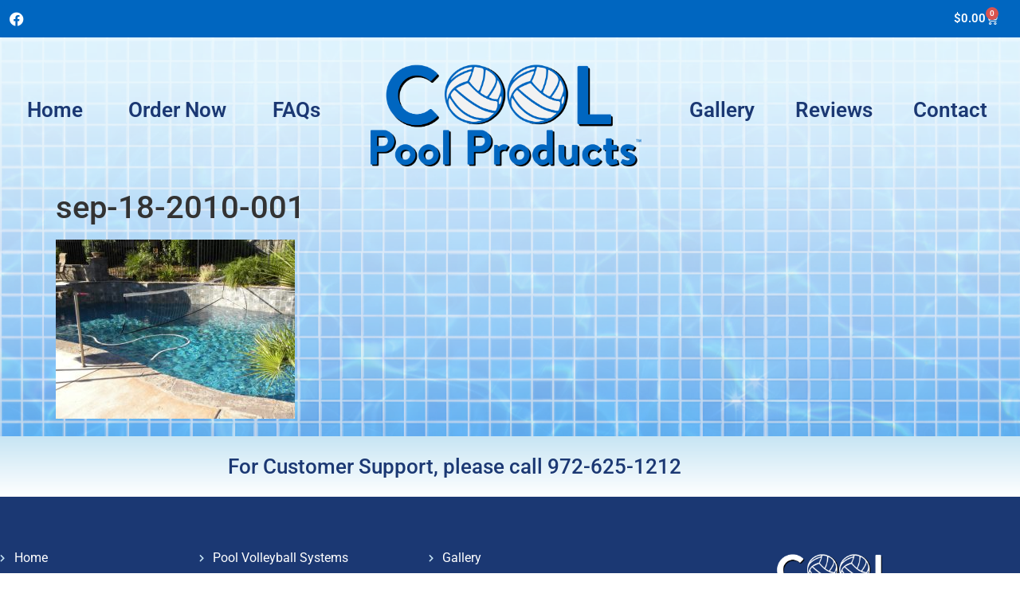

--- FILE ---
content_type: text/html; charset=UTF-8
request_url: https://www.coolpoolproducts.com/sep-18-2010-001/
body_size: 121634
content:
<!doctype html>
<html dir="ltr" lang="en" prefix="og: https://ogp.me/ns#">
<head>
	<meta charset="UTF-8">
	<meta name="viewport" content="width=device-width, initial-scale=1">
	<link rel="profile" href="https://gmpg.org/xfn/11">
	<title>sep-18-2010-001 - Cool Pool Products</title>

		<!-- All in One SEO 4.9.3 - aioseo.com -->
	<meta name="robots" content="max-image-preview:large" />
	<meta name="author" content="admin"/>
	<link rel="canonical" href="https://www.coolpoolproducts.com/sep-18-2010-001/" />
	<meta name="generator" content="All in One SEO (AIOSEO) 4.9.3" />
		<meta property="og:locale" content="en_US" />
		<meta property="og:site_name" content="Cool Pool Products -" />
		<meta property="og:type" content="article" />
		<meta property="og:title" content="sep-18-2010-001 - Cool Pool Products" />
		<meta property="og:url" content="https://www.coolpoolproducts.com/sep-18-2010-001/" />
		<meta property="article:published_time" content="2023-02-17T19:20:30+00:00" />
		<meta property="article:modified_time" content="2023-02-17T19:20:30+00:00" />
		<meta name="twitter:card" content="summary_large_image" />
		<meta name="twitter:title" content="sep-18-2010-001 - Cool Pool Products" />
		<script type="application/ld+json" class="aioseo-schema">
			{"@context":"https:\/\/schema.org","@graph":[{"@type":"BreadcrumbList","@id":"https:\/\/www.coolpoolproducts.com\/sep-18-2010-001\/#breadcrumblist","itemListElement":[{"@type":"ListItem","@id":"https:\/\/www.coolpoolproducts.com#listItem","position":1,"name":"Home","item":"https:\/\/www.coolpoolproducts.com","nextItem":{"@type":"ListItem","@id":"https:\/\/www.coolpoolproducts.com\/sep-18-2010-001\/#listItem","name":"sep-18-2010-001"}},{"@type":"ListItem","@id":"https:\/\/www.coolpoolproducts.com\/sep-18-2010-001\/#listItem","position":2,"name":"sep-18-2010-001","previousItem":{"@type":"ListItem","@id":"https:\/\/www.coolpoolproducts.com#listItem","name":"Home"}}]},{"@type":"ItemPage","@id":"https:\/\/www.coolpoolproducts.com\/sep-18-2010-001\/#itempage","url":"https:\/\/www.coolpoolproducts.com\/sep-18-2010-001\/","name":"sep-18-2010-001 - Cool Pool Products","inLanguage":"en","isPartOf":{"@id":"https:\/\/www.coolpoolproducts.com\/#website"},"breadcrumb":{"@id":"https:\/\/www.coolpoolproducts.com\/sep-18-2010-001\/#breadcrumblist"},"author":{"@id":"https:\/\/www.coolpoolproducts.com#author"},"creator":{"@id":"https:\/\/www.coolpoolproducts.com#author"},"datePublished":"2023-02-17T19:20:30-06:00","dateModified":"2023-02-17T19:20:30-06:00"},{"@type":"Organization","@id":"https:\/\/www.coolpoolproducts.com\/#organization","name":"Cool Pool Products","url":"https:\/\/www.coolpoolproducts.com\/","logo":{"@type":"ImageObject","url":"https:\/\/www.coolpoolproducts.com\/wp-content\/uploads\/2023\/02\/Cool-Pool-Products-Logo.png","@id":"https:\/\/www.coolpoolproducts.com\/sep-18-2010-001\/#organizationLogo","width":2278,"height":955,"caption":"Cool Pool Products Logo"},"image":{"@id":"https:\/\/www.coolpoolproducts.com\/sep-18-2010-001\/#organizationLogo"}},{"@type":"Person","@id":"https:\/\/www.coolpoolproducts.com#author","url":"https:\/\/www.coolpoolproducts.com","name":"admin","image":{"@type":"ImageObject","@id":"https:\/\/www.coolpoolproducts.com\/sep-18-2010-001\/#authorImage","url":"https:\/\/secure.gravatar.com\/avatar\/62ac3129e562626a26825142acd132a1ec1cfecf20e4e12bbfb9cd5d9d385b86?s=96&d=mm&r=g","width":96,"height":96,"caption":"admin"}},{"@type":"WebSite","@id":"https:\/\/www.coolpoolproducts.com\/#website","url":"https:\/\/www.coolpoolproducts.com\/","name":"Cool Pool Products","inLanguage":"en","publisher":{"@id":"https:\/\/www.coolpoolproducts.com\/#organization"}}]}
		</script>
		<!-- All in One SEO -->

<link rel="alternate" title="oEmbed (JSON)" type="application/json+oembed" href="https://www.coolpoolproducts.com/wp-json/oembed/1.0/embed?url=https%3A%2F%2Fwww.coolpoolproducts.com%2Fsep-18-2010-001%2F" />
<link rel="alternate" title="oEmbed (XML)" type="text/xml+oembed" href="https://www.coolpoolproducts.com/wp-json/oembed/1.0/embed?url=https%3A%2F%2Fwww.coolpoolproducts.com%2Fsep-18-2010-001%2F&#038;format=xml" />
<style id='wp-img-auto-sizes-contain-inline-css'>
img:is([sizes=auto i],[sizes^="auto," i]){contain-intrinsic-size:3000px 1500px}
/*# sourceURL=wp-img-auto-sizes-contain-inline-css */
</style>
<link rel='stylesheet' id='wc-authorize-net-cim-credit-card-checkout-block-css' href='https://www.coolpoolproducts.com/wp-content/plugins/woocommerce-gateway-authorize-net-cim/assets/css/blocks/wc-authorize-net-cim-checkout-block.css?ver=3.10.9' media='all' />
<link rel='stylesheet' id='wc-authorize-net-cim-echeck-checkout-block-css' href='https://www.coolpoolproducts.com/wp-content/plugins/woocommerce-gateway-authorize-net-cim/assets/css/blocks/wc-authorize-net-cim-checkout-block.css?ver=3.10.9' media='all' />
<link rel='stylesheet' id='twb-open-sans-css' href='https://fonts.googleapis.com/css?family=Open+Sans%3A300%2C400%2C500%2C600%2C700%2C800&#038;display=swap&#038;ver=6.9' media='all' />
<link rel='stylesheet' id='twbbwg-global-css' href='https://www.coolpoolproducts.com/wp-content/plugins/photo-gallery/booster/assets/css/global.css?ver=1.0.0' media='all' />
<style id='wp-emoji-styles-inline-css'>

	img.wp-smiley, img.emoji {
		display: inline !important;
		border: none !important;
		box-shadow: none !important;
		height: 1em !important;
		width: 1em !important;
		margin: 0 0.07em !important;
		vertical-align: -0.1em !important;
		background: none !important;
		padding: 0 !important;
	}
/*# sourceURL=wp-emoji-styles-inline-css */
</style>
<link rel='stylesheet' id='wp-block-library-css' href='https://www.coolpoolproducts.com/wp-includes/css/dist/block-library/style.min.css?ver=6.9' media='all' />
<link rel='stylesheet' id='aioseo/css/src/vue/standalone/blocks/table-of-contents/global.scss-css' href='https://www.coolpoolproducts.com/wp-content/plugins/all-in-one-seo-pack/dist/Lite/assets/css/table-of-contents/global.e90f6d47.css?ver=4.9.3' media='all' />
<style id='global-styles-inline-css'>
:root{--wp--preset--aspect-ratio--square: 1;--wp--preset--aspect-ratio--4-3: 4/3;--wp--preset--aspect-ratio--3-4: 3/4;--wp--preset--aspect-ratio--3-2: 3/2;--wp--preset--aspect-ratio--2-3: 2/3;--wp--preset--aspect-ratio--16-9: 16/9;--wp--preset--aspect-ratio--9-16: 9/16;--wp--preset--color--black: #000000;--wp--preset--color--cyan-bluish-gray: #abb8c3;--wp--preset--color--white: #ffffff;--wp--preset--color--pale-pink: #f78da7;--wp--preset--color--vivid-red: #cf2e2e;--wp--preset--color--luminous-vivid-orange: #ff6900;--wp--preset--color--luminous-vivid-amber: #fcb900;--wp--preset--color--light-green-cyan: #7bdcb5;--wp--preset--color--vivid-green-cyan: #00d084;--wp--preset--color--pale-cyan-blue: #8ed1fc;--wp--preset--color--vivid-cyan-blue: #0693e3;--wp--preset--color--vivid-purple: #9b51e0;--wp--preset--gradient--vivid-cyan-blue-to-vivid-purple: linear-gradient(135deg,rgb(6,147,227) 0%,rgb(155,81,224) 100%);--wp--preset--gradient--light-green-cyan-to-vivid-green-cyan: linear-gradient(135deg,rgb(122,220,180) 0%,rgb(0,208,130) 100%);--wp--preset--gradient--luminous-vivid-amber-to-luminous-vivid-orange: linear-gradient(135deg,rgb(252,185,0) 0%,rgb(255,105,0) 100%);--wp--preset--gradient--luminous-vivid-orange-to-vivid-red: linear-gradient(135deg,rgb(255,105,0) 0%,rgb(207,46,46) 100%);--wp--preset--gradient--very-light-gray-to-cyan-bluish-gray: linear-gradient(135deg,rgb(238,238,238) 0%,rgb(169,184,195) 100%);--wp--preset--gradient--cool-to-warm-spectrum: linear-gradient(135deg,rgb(74,234,220) 0%,rgb(151,120,209) 20%,rgb(207,42,186) 40%,rgb(238,44,130) 60%,rgb(251,105,98) 80%,rgb(254,248,76) 100%);--wp--preset--gradient--blush-light-purple: linear-gradient(135deg,rgb(255,206,236) 0%,rgb(152,150,240) 100%);--wp--preset--gradient--blush-bordeaux: linear-gradient(135deg,rgb(254,205,165) 0%,rgb(254,45,45) 50%,rgb(107,0,62) 100%);--wp--preset--gradient--luminous-dusk: linear-gradient(135deg,rgb(255,203,112) 0%,rgb(199,81,192) 50%,rgb(65,88,208) 100%);--wp--preset--gradient--pale-ocean: linear-gradient(135deg,rgb(255,245,203) 0%,rgb(182,227,212) 50%,rgb(51,167,181) 100%);--wp--preset--gradient--electric-grass: linear-gradient(135deg,rgb(202,248,128) 0%,rgb(113,206,126) 100%);--wp--preset--gradient--midnight: linear-gradient(135deg,rgb(2,3,129) 0%,rgb(40,116,252) 100%);--wp--preset--font-size--small: 13px;--wp--preset--font-size--medium: 20px;--wp--preset--font-size--large: 36px;--wp--preset--font-size--x-large: 42px;--wp--preset--spacing--20: 0.44rem;--wp--preset--spacing--30: 0.67rem;--wp--preset--spacing--40: 1rem;--wp--preset--spacing--50: 1.5rem;--wp--preset--spacing--60: 2.25rem;--wp--preset--spacing--70: 3.38rem;--wp--preset--spacing--80: 5.06rem;--wp--preset--shadow--natural: 6px 6px 9px rgba(0, 0, 0, 0.2);--wp--preset--shadow--deep: 12px 12px 50px rgba(0, 0, 0, 0.4);--wp--preset--shadow--sharp: 6px 6px 0px rgba(0, 0, 0, 0.2);--wp--preset--shadow--outlined: 6px 6px 0px -3px rgb(255, 255, 255), 6px 6px rgb(0, 0, 0);--wp--preset--shadow--crisp: 6px 6px 0px rgb(0, 0, 0);}:root { --wp--style--global--content-size: 800px;--wp--style--global--wide-size: 1200px; }:where(body) { margin: 0; }.wp-site-blocks > .alignleft { float: left; margin-right: 2em; }.wp-site-blocks > .alignright { float: right; margin-left: 2em; }.wp-site-blocks > .aligncenter { justify-content: center; margin-left: auto; margin-right: auto; }:where(.wp-site-blocks) > * { margin-block-start: 24px; margin-block-end: 0; }:where(.wp-site-blocks) > :first-child { margin-block-start: 0; }:where(.wp-site-blocks) > :last-child { margin-block-end: 0; }:root { --wp--style--block-gap: 24px; }:root :where(.is-layout-flow) > :first-child{margin-block-start: 0;}:root :where(.is-layout-flow) > :last-child{margin-block-end: 0;}:root :where(.is-layout-flow) > *{margin-block-start: 24px;margin-block-end: 0;}:root :where(.is-layout-constrained) > :first-child{margin-block-start: 0;}:root :where(.is-layout-constrained) > :last-child{margin-block-end: 0;}:root :where(.is-layout-constrained) > *{margin-block-start: 24px;margin-block-end: 0;}:root :where(.is-layout-flex){gap: 24px;}:root :where(.is-layout-grid){gap: 24px;}.is-layout-flow > .alignleft{float: left;margin-inline-start: 0;margin-inline-end: 2em;}.is-layout-flow > .alignright{float: right;margin-inline-start: 2em;margin-inline-end: 0;}.is-layout-flow > .aligncenter{margin-left: auto !important;margin-right: auto !important;}.is-layout-constrained > .alignleft{float: left;margin-inline-start: 0;margin-inline-end: 2em;}.is-layout-constrained > .alignright{float: right;margin-inline-start: 2em;margin-inline-end: 0;}.is-layout-constrained > .aligncenter{margin-left: auto !important;margin-right: auto !important;}.is-layout-constrained > :where(:not(.alignleft):not(.alignright):not(.alignfull)){max-width: var(--wp--style--global--content-size);margin-left: auto !important;margin-right: auto !important;}.is-layout-constrained > .alignwide{max-width: var(--wp--style--global--wide-size);}body .is-layout-flex{display: flex;}.is-layout-flex{flex-wrap: wrap;align-items: center;}.is-layout-flex > :is(*, div){margin: 0;}body .is-layout-grid{display: grid;}.is-layout-grid > :is(*, div){margin: 0;}body{padding-top: 0px;padding-right: 0px;padding-bottom: 0px;padding-left: 0px;}a:where(:not(.wp-element-button)){text-decoration: underline;}:root :where(.wp-element-button, .wp-block-button__link){background-color: #32373c;border-width: 0;color: #fff;font-family: inherit;font-size: inherit;font-style: inherit;font-weight: inherit;letter-spacing: inherit;line-height: inherit;padding-top: calc(0.667em + 2px);padding-right: calc(1.333em + 2px);padding-bottom: calc(0.667em + 2px);padding-left: calc(1.333em + 2px);text-decoration: none;text-transform: inherit;}.has-black-color{color: var(--wp--preset--color--black) !important;}.has-cyan-bluish-gray-color{color: var(--wp--preset--color--cyan-bluish-gray) !important;}.has-white-color{color: var(--wp--preset--color--white) !important;}.has-pale-pink-color{color: var(--wp--preset--color--pale-pink) !important;}.has-vivid-red-color{color: var(--wp--preset--color--vivid-red) !important;}.has-luminous-vivid-orange-color{color: var(--wp--preset--color--luminous-vivid-orange) !important;}.has-luminous-vivid-amber-color{color: var(--wp--preset--color--luminous-vivid-amber) !important;}.has-light-green-cyan-color{color: var(--wp--preset--color--light-green-cyan) !important;}.has-vivid-green-cyan-color{color: var(--wp--preset--color--vivid-green-cyan) !important;}.has-pale-cyan-blue-color{color: var(--wp--preset--color--pale-cyan-blue) !important;}.has-vivid-cyan-blue-color{color: var(--wp--preset--color--vivid-cyan-blue) !important;}.has-vivid-purple-color{color: var(--wp--preset--color--vivid-purple) !important;}.has-black-background-color{background-color: var(--wp--preset--color--black) !important;}.has-cyan-bluish-gray-background-color{background-color: var(--wp--preset--color--cyan-bluish-gray) !important;}.has-white-background-color{background-color: var(--wp--preset--color--white) !important;}.has-pale-pink-background-color{background-color: var(--wp--preset--color--pale-pink) !important;}.has-vivid-red-background-color{background-color: var(--wp--preset--color--vivid-red) !important;}.has-luminous-vivid-orange-background-color{background-color: var(--wp--preset--color--luminous-vivid-orange) !important;}.has-luminous-vivid-amber-background-color{background-color: var(--wp--preset--color--luminous-vivid-amber) !important;}.has-light-green-cyan-background-color{background-color: var(--wp--preset--color--light-green-cyan) !important;}.has-vivid-green-cyan-background-color{background-color: var(--wp--preset--color--vivid-green-cyan) !important;}.has-pale-cyan-blue-background-color{background-color: var(--wp--preset--color--pale-cyan-blue) !important;}.has-vivid-cyan-blue-background-color{background-color: var(--wp--preset--color--vivid-cyan-blue) !important;}.has-vivid-purple-background-color{background-color: var(--wp--preset--color--vivid-purple) !important;}.has-black-border-color{border-color: var(--wp--preset--color--black) !important;}.has-cyan-bluish-gray-border-color{border-color: var(--wp--preset--color--cyan-bluish-gray) !important;}.has-white-border-color{border-color: var(--wp--preset--color--white) !important;}.has-pale-pink-border-color{border-color: var(--wp--preset--color--pale-pink) !important;}.has-vivid-red-border-color{border-color: var(--wp--preset--color--vivid-red) !important;}.has-luminous-vivid-orange-border-color{border-color: var(--wp--preset--color--luminous-vivid-orange) !important;}.has-luminous-vivid-amber-border-color{border-color: var(--wp--preset--color--luminous-vivid-amber) !important;}.has-light-green-cyan-border-color{border-color: var(--wp--preset--color--light-green-cyan) !important;}.has-vivid-green-cyan-border-color{border-color: var(--wp--preset--color--vivid-green-cyan) !important;}.has-pale-cyan-blue-border-color{border-color: var(--wp--preset--color--pale-cyan-blue) !important;}.has-vivid-cyan-blue-border-color{border-color: var(--wp--preset--color--vivid-cyan-blue) !important;}.has-vivid-purple-border-color{border-color: var(--wp--preset--color--vivid-purple) !important;}.has-vivid-cyan-blue-to-vivid-purple-gradient-background{background: var(--wp--preset--gradient--vivid-cyan-blue-to-vivid-purple) !important;}.has-light-green-cyan-to-vivid-green-cyan-gradient-background{background: var(--wp--preset--gradient--light-green-cyan-to-vivid-green-cyan) !important;}.has-luminous-vivid-amber-to-luminous-vivid-orange-gradient-background{background: var(--wp--preset--gradient--luminous-vivid-amber-to-luminous-vivid-orange) !important;}.has-luminous-vivid-orange-to-vivid-red-gradient-background{background: var(--wp--preset--gradient--luminous-vivid-orange-to-vivid-red) !important;}.has-very-light-gray-to-cyan-bluish-gray-gradient-background{background: var(--wp--preset--gradient--very-light-gray-to-cyan-bluish-gray) !important;}.has-cool-to-warm-spectrum-gradient-background{background: var(--wp--preset--gradient--cool-to-warm-spectrum) !important;}.has-blush-light-purple-gradient-background{background: var(--wp--preset--gradient--blush-light-purple) !important;}.has-blush-bordeaux-gradient-background{background: var(--wp--preset--gradient--blush-bordeaux) !important;}.has-luminous-dusk-gradient-background{background: var(--wp--preset--gradient--luminous-dusk) !important;}.has-pale-ocean-gradient-background{background: var(--wp--preset--gradient--pale-ocean) !important;}.has-electric-grass-gradient-background{background: var(--wp--preset--gradient--electric-grass) !important;}.has-midnight-gradient-background{background: var(--wp--preset--gradient--midnight) !important;}.has-small-font-size{font-size: var(--wp--preset--font-size--small) !important;}.has-medium-font-size{font-size: var(--wp--preset--font-size--medium) !important;}.has-large-font-size{font-size: var(--wp--preset--font-size--large) !important;}.has-x-large-font-size{font-size: var(--wp--preset--font-size--x-large) !important;}
:root :where(.wp-block-pullquote){font-size: 1.5em;line-height: 1.6;}
/*# sourceURL=global-styles-inline-css */
</style>
<link rel='stylesheet' id='bwg_fonts-css' href='https://www.coolpoolproducts.com/wp-content/plugins/photo-gallery/css/bwg-fonts/fonts.css?ver=0.0.1' media='all' />
<link rel='stylesheet' id='sumoselect-css' href='https://www.coolpoolproducts.com/wp-content/plugins/photo-gallery/css/sumoselect.min.css?ver=3.4.6' media='all' />
<link rel='stylesheet' id='mCustomScrollbar-css' href='https://www.coolpoolproducts.com/wp-content/plugins/photo-gallery/css/jquery.mCustomScrollbar.min.css?ver=3.1.5' media='all' />
<link rel='stylesheet' id='bwg_googlefonts-css' href='https://fonts.googleapis.com/css?family=Ubuntu&#038;subset=greek,latin,greek-ext,vietnamese,cyrillic-ext,latin-ext,cyrillic' media='all' />
<link rel='stylesheet' id='bwg_frontend-css' href='https://www.coolpoolproducts.com/wp-content/plugins/photo-gallery/css/styles.min.css?ver=1.8.37' media='all' />
<link rel='stylesheet' id='simple-youtube-responsive-css' href='https://www.coolpoolproducts.com/wp-content/plugins/simple-youtube-responsive/css/yt-responsive.css?ver=3.2.5' media='all' />
<link rel='stylesheet' id='woocommerce-layout-css' href='https://www.coolpoolproducts.com/wp-content/plugins/woocommerce/assets/css/woocommerce-layout.css?ver=10.4.3' media='all' />
<link rel='stylesheet' id='woocommerce-smallscreen-css' href='https://www.coolpoolproducts.com/wp-content/plugins/woocommerce/assets/css/woocommerce-smallscreen.css?ver=10.4.3' media='only screen and (max-width: 768px)' />
<link rel='stylesheet' id='woocommerce-general-css' href='https://www.coolpoolproducts.com/wp-content/plugins/woocommerce/assets/css/woocommerce.css?ver=10.4.3' media='all' />
<style id='woocommerce-inline-inline-css'>
.woocommerce form .form-row .required { visibility: visible; }
/*# sourceURL=woocommerce-inline-inline-css */
</style>
<link rel='stylesheet' id='sv-wc-payment-gateway-payment-form-v5_15_2-css' href='https://www.coolpoolproducts.com/wp-content/plugins/woocommerce-gateway-authorize-net-cim/vendor/skyverge/wc-plugin-framework/woocommerce/payment-gateway/assets/css/frontend/sv-wc-payment-gateway-payment-form.min.css?ver=5.15.2' media='all' />
<link rel='stylesheet' id='hello-elementor-css' href='https://www.coolpoolproducts.com/wp-content/themes/hello-elementor/assets/css/reset.css?ver=3.4.5' media='all' />
<link rel='stylesheet' id='hello-elementor-theme-style-css' href='https://www.coolpoolproducts.com/wp-content/themes/hello-elementor/assets/css/theme.css?ver=3.4.5' media='all' />
<link rel='stylesheet' id='chld_thm_cfg_child-css' href='https://www.coolpoolproducts.com/wp-content/themes/hello-elementor-child/style.css?ver=6.9' media='all' />
<link rel='stylesheet' id='hello-elementor-header-footer-css' href='https://www.coolpoolproducts.com/wp-content/themes/hello-elementor/assets/css/header-footer.css?ver=3.4.5' media='all' />
<link rel='stylesheet' id='elementor-frontend-css' href='https://www.coolpoolproducts.com/wp-content/plugins/elementor/assets/css/frontend.min.css?ver=3.34.2' media='all' />
<style id='elementor-frontend-inline-css'>
.elementor-kit-5{--e-global-color-primary:#6EC1E4;--e-global-color-secondary:#54595F;--e-global-color-text:#7A7A7A;--e-global-color-accent:#61CE70;--e-global-typography-primary-font-family:"Roboto";--e-global-typography-primary-font-weight:600;--e-global-typography-secondary-font-family:"Roboto Slab";--e-global-typography-secondary-font-weight:400;--e-global-typography-text-font-family:"Roboto";--e-global-typography-text-font-weight:400;--e-global-typography-accent-font-family:"Roboto";--e-global-typography-accent-font-weight:500;background-image:url("https://www.coolpoolproducts.com/wp-content/uploads/2023/02/pool-tile-background-1-scaled.jpg");background-position:center center;background-repeat:repeat;background-size:50% auto;}.elementor-kit-5 e-page-transition{background-color:#FFBC7D;}.elementor-kit-5 a{color:#0047FF;}.elementor-section.elementor-section-boxed > .elementor-container{max-width:1140px;}.e-con{--container-max-width:1140px;}.elementor-widget:not(:last-child){margin-block-end:20px;}.elementor-element{--widgets-spacing:20px 20px;--widgets-spacing-row:20px;--widgets-spacing-column:20px;}{}h1.entry-title{display:var(--page-title-display);}.site-header .site-branding{flex-direction:column;align-items:stretch;}.site-header{padding-inline-end:0px;padding-inline-start:0px;}.site-footer .site-branding{flex-direction:column;align-items:stretch;}@media(max-width:1024px){.elementor-section.elementor-section-boxed > .elementor-container{max-width:1024px;}.e-con{--container-max-width:1024px;}}@media(max-width:767px){.elementor-kit-5{background-image:url("https://www.coolpoolproducts.com/wp-content/uploads/2023/02/pool-tile-background-1-scaled.jpg");background-position:center center;background-repeat:repeat;background-size:603px auto;}.elementor-section.elementor-section-boxed > .elementor-container{max-width:767px;}.e-con{--container-max-width:767px;}}/* Start custom CSS */@media(min-width:768px){
    body:after{
    content:' ';
    width:100%;
    height:100%;
    position:fixed;
    top:0;
    left:0;
    z-index:-1;
    background-image:url('/wp-content/uploads/2023/02/background.jpg');
    background-position:top center;
    background-size:cover;
    background-repeat:no-repeat;
    opacity:0.33;
}

body:before{
    content:' ';
    width:100%;
    height:100%;
    position:fixed;
    top:0;
    left:0;
    z-index:-2;
   background: -moz-linear-gradient(top,  rgba(255,255,255,0.92) 0%, rgba(255,255,255,0.92) 14%, rgba(255,255,255,0.59) 56%, rgba(255,255,255,0) 100%);
background: -webkit-linear-gradient(top,  rgba(255,255,255,0.92) 0%,rgba(255,255,255,0.92) 14%,rgba(255,255,255,0.59) 56%,rgba(255,255,255,0) 100%);
background: linear-gradient(to bottom,  rgba(255,255,255,0.92) 0%,rgba(255,255,255,0.92) 14%,rgba(255,255,255,0.59) 56%,rgba(255,255,255,0) 100%);
filter: progid:DXImageTransform.Microsoft.gradient( startColorstr='#ebffffff', endColorstr='#00ffffff',GradientType=0 );

}

}

@media(max-width:767px){
    body:after{
    content:' ';
    width:100%;
    height:100%;
    position:fixed;
    top:0;
    left:0;
    z-index:-1;
    background-image:url('/wp-content/uploads/2023/02/background.jpg');
    background-position:top center;
    background-size:cover;
    background-repeat:no-repeat;
    opacity:0.33;
}

body:before{
    content:' ';
    width:100%;
    height:100%;
    position:fixed;
    top:0;
    left:0;
    z-index:-2;
   background: -moz-linear-gradient(top,  rgba(255,255,255,0.92) 0%, rgba(255,255,255,0.92) 14%, rgba(255,255,255,0.59) 56%, rgba(255,255,255,0) 100%);
background: -webkit-linear-gradient(top,  rgba(255,255,255,0.92) 0%,rgba(255,255,255,0.92) 14%,rgba(255,255,255,0.59) 56%,rgba(255,255,255,0) 100%);
background: linear-gradient(to bottom,  rgba(255,255,255,0.92) 0%,rgba(255,255,255,0.92) 14%,rgba(255,255,255,0.59) 56%,rgba(255,255,255,0) 100%);
filter: progid:DXImageTransform.Microsoft.gradient( startColorstr='#ebffffff', endColorstr='#00ffffff',GradientType=0 );

}
}/* End custom CSS */
.elementor-114 .elementor-element.elementor-element-5f5cc41:not(.elementor-motion-effects-element-type-background), .elementor-114 .elementor-element.elementor-element-5f5cc41 > .elementor-motion-effects-container > .elementor-motion-effects-layer{background-color:#0066C0;}.elementor-114 .elementor-element.elementor-element-5f5cc41{transition:background 0.3s, border 0.3s, border-radius 0.3s, box-shadow 0.3s;padding:3px 3px 3px 3px;}.elementor-114 .elementor-element.elementor-element-5f5cc41 > .elementor-background-overlay{transition:background 0.3s, border-radius 0.3s, opacity 0.3s;}.elementor-bc-flex-widget .elementor-114 .elementor-element.elementor-element-a26538f.elementor-column .elementor-widget-wrap{align-items:center;}.elementor-114 .elementor-element.elementor-element-a26538f.elementor-column.elementor-element[data-element_type="column"] > .elementor-widget-wrap.elementor-element-populated{align-content:center;align-items:center;}.elementor-114 .elementor-element.elementor-element-a26538f > .elementor-element-populated{padding:0px 0px 0px 0px;}.elementor-114 .elementor-element.elementor-element-c5e60b0{--grid-template-columns:repeat(0, auto);--icon-size:18px;--grid-column-gap:5px;--grid-row-gap:0px;}.elementor-114 .elementor-element.elementor-element-c5e60b0 .elementor-widget-container{text-align:left;}.elementor-114 .elementor-element.elementor-element-c5e60b0 .elementor-social-icon{background-color:#0066C0;}.elementor-bc-flex-widget .elementor-114 .elementor-element.elementor-element-6e3f740.elementor-column .elementor-widget-wrap{align-items:center;}.elementor-114 .elementor-element.elementor-element-6e3f740.elementor-column.elementor-element[data-element_type="column"] > .elementor-widget-wrap.elementor-element-populated{align-content:center;align-items:center;}.elementor-114 .elementor-element.elementor-element-6e3f740 > .elementor-element-populated{padding:0px 0px 0px 0px;}.elementor-widget-woocommerce-menu-cart .elementor-menu-cart__toggle .elementor-button{font-family:var( --e-global-typography-primary-font-family ), Sans-serif;font-weight:var( --e-global-typography-primary-font-weight );}.elementor-widget-woocommerce-menu-cart .elementor-menu-cart__product-name a{font-family:var( --e-global-typography-primary-font-family ), Sans-serif;font-weight:var( --e-global-typography-primary-font-weight );}.elementor-widget-woocommerce-menu-cart .elementor-menu-cart__product-price{font-family:var( --e-global-typography-primary-font-family ), Sans-serif;font-weight:var( --e-global-typography-primary-font-weight );}.elementor-widget-woocommerce-menu-cart .elementor-menu-cart__footer-buttons .elementor-button{font-family:var( --e-global-typography-primary-font-family ), Sans-serif;font-weight:var( --e-global-typography-primary-font-weight );}.elementor-widget-woocommerce-menu-cart .elementor-menu-cart__footer-buttons a.elementor-button--view-cart{font-family:var( --e-global-typography-primary-font-family ), Sans-serif;font-weight:var( --e-global-typography-primary-font-weight );}.elementor-widget-woocommerce-menu-cart .elementor-menu-cart__footer-buttons a.elementor-button--checkout{font-family:var( --e-global-typography-primary-font-family ), Sans-serif;font-weight:var( --e-global-typography-primary-font-weight );}.elementor-widget-woocommerce-menu-cart .woocommerce-mini-cart__empty-message{font-family:var( --e-global-typography-primary-font-family ), Sans-serif;font-weight:var( --e-global-typography-primary-font-weight );}.elementor-114 .elementor-element.elementor-element-0f2eb5d{--main-alignment:right;--divider-style:solid;--subtotal-divider-style:solid;--elementor-remove-from-cart-button:none;--remove-from-cart-button:block;--toggle-button-text-color:#FFFFFF;--toggle-button-icon-color:#FFFFFF;--toggle-button-background-color:#0066C0;--toggle-button-border-color:#0066C0;--cart-border-style:none;--cart-footer-layout:1fr 1fr;--products-max-height-sidecart:calc(100vh - 240px);--products-max-height-minicart:calc(100vh - 385px);}.elementor-114 .elementor-element.elementor-element-0f2eb5d .widget_shopping_cart_content{--subtotal-divider-left-width:0;--subtotal-divider-right-width:0;}.elementor-114 .elementor-element.elementor-element-38f8b4a{padding:10px 0px 10px 0px;}.elementor-bc-flex-widget .elementor-114 .elementor-element.elementor-element-08b3167.elementor-column .elementor-widget-wrap{align-items:center;}.elementor-114 .elementor-element.elementor-element-08b3167.elementor-column.elementor-element[data-element_type="column"] > .elementor-widget-wrap.elementor-element-populated{align-content:center;align-items:center;}.elementor-widget-nav-menu .elementor-nav-menu .elementor-item{font-family:var( --e-global-typography-primary-font-family ), Sans-serif;font-weight:var( --e-global-typography-primary-font-weight );}.elementor-widget-nav-menu .elementor-nav-menu--main .elementor-item{color:var( --e-global-color-text );fill:var( --e-global-color-text );}.elementor-widget-nav-menu .elementor-nav-menu--main .elementor-item:hover,
					.elementor-widget-nav-menu .elementor-nav-menu--main .elementor-item.elementor-item-active,
					.elementor-widget-nav-menu .elementor-nav-menu--main .elementor-item.highlighted,
					.elementor-widget-nav-menu .elementor-nav-menu--main .elementor-item:focus{color:var( --e-global-color-accent );fill:var( --e-global-color-accent );}.elementor-widget-nav-menu .elementor-nav-menu--main:not(.e--pointer-framed) .elementor-item:before,
					.elementor-widget-nav-menu .elementor-nav-menu--main:not(.e--pointer-framed) .elementor-item:after{background-color:var( --e-global-color-accent );}.elementor-widget-nav-menu .e--pointer-framed .elementor-item:before,
					.elementor-widget-nav-menu .e--pointer-framed .elementor-item:after{border-color:var( --e-global-color-accent );}.elementor-widget-nav-menu{--e-nav-menu-divider-color:var( --e-global-color-text );}.elementor-widget-nav-menu .elementor-nav-menu--dropdown .elementor-item, .elementor-widget-nav-menu .elementor-nav-menu--dropdown  .elementor-sub-item{font-family:var( --e-global-typography-accent-font-family ), Sans-serif;font-weight:var( --e-global-typography-accent-font-weight );}.elementor-114 .elementor-element.elementor-element-81bde82 .elementor-menu-toggle{margin:0 auto;}.elementor-114 .elementor-element.elementor-element-81bde82 .elementor-nav-menu .elementor-item{font-family:"Roboto", Sans-serif;font-size:26px;font-weight:600;}.elementor-114 .elementor-element.elementor-element-81bde82 .elementor-nav-menu--main .elementor-item{color:#1B3873;fill:#1B3873;padding-left:15px;padding-right:15px;}.elementor-114 .elementor-element.elementor-element-81bde82 .elementor-nav-menu--main .elementor-item:hover,
					.elementor-114 .elementor-element.elementor-element-81bde82 .elementor-nav-menu--main .elementor-item.elementor-item-active,
					.elementor-114 .elementor-element.elementor-element-81bde82 .elementor-nav-menu--main .elementor-item.highlighted,
					.elementor-114 .elementor-element.elementor-element-81bde82 .elementor-nav-menu--main .elementor-item:focus{color:#000000;fill:#000000;}.elementor-114 .elementor-element.elementor-element-81bde82 .elementor-nav-menu--main .elementor-item.elementor-item-active{color:#2C62A1;}.elementor-114 .elementor-element.elementor-element-81bde82{--e-nav-menu-horizontal-menu-item-margin:calc( 10px / 2 );}.elementor-114 .elementor-element.elementor-element-81bde82 .elementor-nav-menu--main:not(.elementor-nav-menu--layout-horizontal) .elementor-nav-menu > li:not(:last-child){margin-bottom:10px;}.elementor-bc-flex-widget .elementor-114 .elementor-element.elementor-element-553d4f3.elementor-column .elementor-widget-wrap{align-items:center;}.elementor-114 .elementor-element.elementor-element-553d4f3.elementor-column.elementor-element[data-element_type="column"] > .elementor-widget-wrap.elementor-element-populated{align-content:center;align-items:center;}.elementor-widget-image .widget-image-caption{color:var( --e-global-color-text );font-family:var( --e-global-typography-text-font-family ), Sans-serif;font-weight:var( --e-global-typography-text-font-weight );}.elementor-114 .elementor-element.elementor-element-6ee3ba3 img{width:340px;}.elementor-bc-flex-widget .elementor-114 .elementor-element.elementor-element-9f090a4.elementor-column .elementor-widget-wrap{align-items:center;}.elementor-114 .elementor-element.elementor-element-9f090a4.elementor-column.elementor-element[data-element_type="column"] > .elementor-widget-wrap.elementor-element-populated{align-content:center;align-items:center;}.elementor-114 .elementor-element.elementor-element-44448cf .elementor-menu-toggle{margin:0 auto;}.elementor-114 .elementor-element.elementor-element-44448cf .elementor-nav-menu .elementor-item{font-family:"Roboto", Sans-serif;font-size:26px;font-weight:600;}.elementor-114 .elementor-element.elementor-element-44448cf .elementor-nav-menu--main .elementor-item{color:#1B3873;fill:#1B3873;padding-left:15px;padding-right:15px;}.elementor-114 .elementor-element.elementor-element-44448cf .elementor-nav-menu--main .elementor-item:hover,
					.elementor-114 .elementor-element.elementor-element-44448cf .elementor-nav-menu--main .elementor-item.elementor-item-active,
					.elementor-114 .elementor-element.elementor-element-44448cf .elementor-nav-menu--main .elementor-item.highlighted,
					.elementor-114 .elementor-element.elementor-element-44448cf .elementor-nav-menu--main .elementor-item:focus{color:#000000;fill:#000000;}.elementor-114 .elementor-element.elementor-element-44448cf .elementor-nav-menu--main .elementor-item.elementor-item-active{color:#2C62A1;}.elementor-114 .elementor-element.elementor-element-44448cf{--e-nav-menu-horizontal-menu-item-margin:calc( 10px / 2 );}.elementor-114 .elementor-element.elementor-element-44448cf .elementor-nav-menu--main:not(.elementor-nav-menu--layout-horizontal) .elementor-nav-menu > li:not(:last-child){margin-bottom:10px;}.elementor-114 .elementor-element.elementor-element-053184e:not(.elementor-motion-effects-element-type-background), .elementor-114 .elementor-element.elementor-element-053184e > .elementor-motion-effects-container > .elementor-motion-effects-layer{background-color:#0066C0;}.elementor-114 .elementor-element.elementor-element-053184e{transition:background 0.3s, border 0.3s, border-radius 0.3s, box-shadow 0.3s;}.elementor-114 .elementor-element.elementor-element-053184e > .elementor-background-overlay{transition:background 0.3s, border-radius 0.3s, opacity 0.3s;}.elementor-114 .elementor-element.elementor-element-8f4734d .elementor-menu-toggle{margin:0 auto;}.elementor-114 .elementor-element.elementor-element-8f4734d .elementor-nav-menu--dropdown .elementor-item, .elementor-114 .elementor-element.elementor-element-8f4734d .elementor-nav-menu--dropdown  .elementor-sub-item{font-family:"Roboto", Sans-serif;font-weight:500;text-transform:uppercase;}.elementor-114 .elementor-element.elementor-element-8f4734d .elementor-nav-menu--dropdown li:not(:last-child){border-style:solid;border-color:#8A8A8A;border-bottom-width:1px;}.elementor-114 .elementor-element.elementor-element-8f4734d div.elementor-menu-toggle{color:#FFFFFF;}.elementor-114 .elementor-element.elementor-element-8f4734d div.elementor-menu-toggle svg{fill:#FFFFFF;}.elementor-114 .elementor-element.elementor-element-48a98fd{--divider-style:solid;--subtotal-divider-style:solid;--elementor-remove-from-cart-button:none;--remove-from-cart-button:block;--toggle-button-icon-color:#FFFFFF;--toggle-button-border-width:0px;--cart-border-style:none;--cart-footer-layout:1fr 1fr;--products-max-height-sidecart:calc(100vh - 240px);--products-max-height-minicart:calc(100vh - 385px);}.elementor-114 .elementor-element.elementor-element-48a98fd .widget_shopping_cart_content{--subtotal-divider-left-width:0;--subtotal-divider-right-width:0;}.elementor-theme-builder-content-area{height:400px;}.elementor-location-header:before, .elementor-location-footer:before{content:"";display:table;clear:both;}@media(max-width:767px){.elementor-114 .elementor-element.elementor-element-053184e{padding:5px 0px 10px 0px;}.elementor-114 .elementor-element.elementor-element-a15fd84{width:15%;}.elementor-bc-flex-widget .elementor-114 .elementor-element.elementor-element-a15fd84.elementor-column .elementor-widget-wrap{align-items:center;}.elementor-114 .elementor-element.elementor-element-a15fd84.elementor-column.elementor-element[data-element_type="column"] > .elementor-widget-wrap.elementor-element-populated{align-content:center;align-items:center;}.elementor-114 .elementor-element.elementor-element-a15fd84 > .elementor-element-populated{padding:0px 0px 0px 0px;}.elementor-114 .elementor-element.elementor-element-8f4734d .elementor-nav-menu--dropdown .elementor-item, .elementor-114 .elementor-element.elementor-element-8f4734d .elementor-nav-menu--dropdown  .elementor-sub-item{font-size:18px;}.elementor-114 .elementor-element.elementor-element-8f4734d .elementor-nav-menu--dropdown a{padding-top:12px;padding-bottom:12px;}.elementor-114 .elementor-element.elementor-element-194e231{width:70%;}.elementor-bc-flex-widget .elementor-114 .elementor-element.elementor-element-194e231.elementor-column .elementor-widget-wrap{align-items:center;}.elementor-114 .elementor-element.elementor-element-194e231.elementor-column.elementor-element[data-element_type="column"] > .elementor-widget-wrap.elementor-element-populated{align-content:center;align-items:center;}.elementor-114 .elementor-element.elementor-element-194e231 > .elementor-element-populated{padding:0px 0px 0px 0px;}.elementor-114 .elementor-element.elementor-element-08bee2b img{width:102px;}.elementor-114 .elementor-element.elementor-element-302ca77{width:15%;}.elementor-bc-flex-widget .elementor-114 .elementor-element.elementor-element-302ca77.elementor-column .elementor-widget-wrap{align-items:center;}.elementor-114 .elementor-element.elementor-element-302ca77.elementor-column.elementor-element[data-element_type="column"] > .elementor-widget-wrap.elementor-element-populated{align-content:center;align-items:center;}.elementor-114 .elementor-element.elementor-element-302ca77 > .elementor-element-populated{padding:0px 0px 0px 0px;}.elementor-114 .elementor-element.elementor-element-48a98fd{--main-alignment:center;--toggle-icon-size:22px;}}@media(min-width:768px){.elementor-114 .elementor-element.elementor-element-08b3167{width:34.025%;}.elementor-114 .elementor-element.elementor-element-553d4f3{width:31.167%;}.elementor-114 .elementor-element.elementor-element-9f090a4{width:34.026%;}}
.elementor-664 .elementor-element.elementor-element-6e750b11:not(.elementor-motion-effects-element-type-background), .elementor-664 .elementor-element.elementor-element-6e750b11 > .elementor-motion-effects-container > .elementor-motion-effects-layer{background-color:transparent;background-image:linear-gradient(180deg, #C7E5F4 0%, #FFFFFF 100%);}.elementor-664 .elementor-element.elementor-element-6e750b11{border-style:none;transition:background 0.3s, border 0.3s, border-radius 0.3s, box-shadow 0.3s;padding:15px 0px 15px 0px;}.elementor-664 .elementor-element.elementor-element-6e750b11 > .elementor-background-overlay{transition:background 0.3s, border-radius 0.3s, opacity 0.3s;}.elementor-widget-heading .elementor-heading-title{font-family:var( --e-global-typography-primary-font-family ), Sans-serif;font-weight:var( --e-global-typography-primary-font-weight );color:var( --e-global-color-primary );}.elementor-664 .elementor-element.elementor-element-71ad813c{text-align:center;}.elementor-664 .elementor-element.elementor-element-71ad813c .elementor-heading-title{font-size:26px;font-weight:500;color:#1B3873;}.elementor-664 .elementor-element.elementor-element-1fcf5ca:not(.elementor-motion-effects-element-type-background), .elementor-664 .elementor-element.elementor-element-1fcf5ca > .elementor-motion-effects-container > .elementor-motion-effects-layer{background-color:transparent;background-image:linear-gradient(180deg, #C7E5F4 0%, #FFFFFF 100%);}.elementor-664 .elementor-element.elementor-element-1fcf5ca{border-style:none;transition:background 0.3s, border 0.3s, border-radius 0.3s, box-shadow 0.3s;padding:15px 0px 15px 0px;}.elementor-664 .elementor-element.elementor-element-1fcf5ca > .elementor-background-overlay{transition:background 0.3s, border-radius 0.3s, opacity 0.3s;}.elementor-664 .elementor-element.elementor-element-33584e4{text-align:center;}.elementor-664 .elementor-element.elementor-element-33584e4 .elementor-heading-title{font-size:26px;font-weight:500;color:#1B3873;}.elementor-664 .elementor-element.elementor-element-4a766625:not(.elementor-motion-effects-element-type-background), .elementor-664 .elementor-element.elementor-element-4a766625 > .elementor-motion-effects-container > .elementor-motion-effects-layer{background-color:#1B3873;}.elementor-664 .elementor-element.elementor-element-4a766625 > .elementor-background-overlay{opacity:0.28;transition:background 0.3s, border-radius 0.3s, opacity 0.3s;}.elementor-664 .elementor-element.elementor-element-4a766625{transition:background 0.3s, border 0.3s, border-radius 0.3s, box-shadow 0.3s;padding:30px 0px 70px 0px;}.elementor-664 .elementor-element.elementor-element-425e0a10 > .elementor-element-populated{padding:0px 0px 0px 0px;}.elementor-664 .elementor-element.elementor-element-15a0aaea > .elementor-container > .elementor-column > .elementor-widget-wrap{align-content:flex-start;align-items:flex-start;}.elementor-664 .elementor-element.elementor-element-15a0aaea{transition:background 0.3s, border 0.3s, border-radius 0.3s, box-shadow 0.3s;margin-top:0px;margin-bottom:0px;padding:35px 0px 0px 0px;}.elementor-664 .elementor-element.elementor-element-15a0aaea > .elementor-background-overlay{transition:background 0.3s, border-radius 0.3s, opacity 0.3s;}.elementor-664 .elementor-element.elementor-element-68581924 > .elementor-element-populated{margin:0px 0px 0px 0px;--e-column-margin-right:0px;--e-column-margin-left:0px;}.elementor-widget-icon-list .elementor-icon-list-item:not(:last-child):after{border-color:var( --e-global-color-text );}.elementor-widget-icon-list .elementor-icon-list-icon i{color:var( --e-global-color-primary );}.elementor-widget-icon-list .elementor-icon-list-icon svg{fill:var( --e-global-color-primary );}.elementor-widget-icon-list .elementor-icon-list-item > .elementor-icon-list-text, .elementor-widget-icon-list .elementor-icon-list-item > a{font-family:var( --e-global-typography-text-font-family ), Sans-serif;font-weight:var( --e-global-typography-text-font-weight );}.elementor-widget-icon-list .elementor-icon-list-text{color:var( --e-global-color-secondary );}.elementor-664 .elementor-element.elementor-element-945fcfc .elementor-icon-list-items:not(.elementor-inline-items) .elementor-icon-list-item:not(:last-child){padding-block-end:calc(8px/2);}.elementor-664 .elementor-element.elementor-element-945fcfc .elementor-icon-list-items:not(.elementor-inline-items) .elementor-icon-list-item:not(:first-child){margin-block-start:calc(8px/2);}.elementor-664 .elementor-element.elementor-element-945fcfc .elementor-icon-list-items.elementor-inline-items .elementor-icon-list-item{margin-inline:calc(8px/2);}.elementor-664 .elementor-element.elementor-element-945fcfc .elementor-icon-list-items.elementor-inline-items{margin-inline:calc(-8px/2);}.elementor-664 .elementor-element.elementor-element-945fcfc .elementor-icon-list-items.elementor-inline-items .elementor-icon-list-item:after{inset-inline-end:calc(-8px/2);}.elementor-664 .elementor-element.elementor-element-945fcfc .elementor-icon-list-icon i{color:#C7E5F4;transition:color 0.3s;}.elementor-664 .elementor-element.elementor-element-945fcfc .elementor-icon-list-icon svg{fill:#C7E5F4;transition:fill 0.3s;}.elementor-664 .elementor-element.elementor-element-945fcfc{--e-icon-list-icon-size:10px;--icon-vertical-offset:0px;}.elementor-664 .elementor-element.elementor-element-945fcfc .elementor-icon-list-icon{padding-inline-end:0px;}.elementor-664 .elementor-element.elementor-element-945fcfc .elementor-icon-list-text{color:#FFFFFF;transition:color 0.3s;}.elementor-664 .elementor-element.elementor-element-1b5bf1f4 > .elementor-widget-wrap > .elementor-widget:not(.elementor-widget__width-auto):not(.elementor-widget__width-initial):not(:last-child):not(.elementor-absolute){margin-block-end:10px;}.elementor-664 .elementor-element.elementor-element-25dcb8a{width:var( --container-widget-width, 93.886% );max-width:93.886%;--container-widget-width:93.886%;--container-widget-flex-grow:0;--e-icon-list-icon-size:10px;--icon-vertical-offset:0px;}.elementor-664 .elementor-element.elementor-element-25dcb8a .elementor-icon-list-items:not(.elementor-inline-items) .elementor-icon-list-item:not(:last-child){padding-block-end:calc(8px/2);}.elementor-664 .elementor-element.elementor-element-25dcb8a .elementor-icon-list-items:not(.elementor-inline-items) .elementor-icon-list-item:not(:first-child){margin-block-start:calc(8px/2);}.elementor-664 .elementor-element.elementor-element-25dcb8a .elementor-icon-list-items.elementor-inline-items .elementor-icon-list-item{margin-inline:calc(8px/2);}.elementor-664 .elementor-element.elementor-element-25dcb8a .elementor-icon-list-items.elementor-inline-items{margin-inline:calc(-8px/2);}.elementor-664 .elementor-element.elementor-element-25dcb8a .elementor-icon-list-items.elementor-inline-items .elementor-icon-list-item:after{inset-inline-end:calc(-8px/2);}.elementor-664 .elementor-element.elementor-element-25dcb8a .elementor-icon-list-icon i{color:#C7E5F4;transition:color 0.3s;}.elementor-664 .elementor-element.elementor-element-25dcb8a .elementor-icon-list-icon svg{fill:#C7E5F4;transition:fill 0.3s;}.elementor-664 .elementor-element.elementor-element-25dcb8a .elementor-icon-list-icon{padding-inline-end:0px;}.elementor-664 .elementor-element.elementor-element-25dcb8a .elementor-icon-list-text{color:#FFFFFF;transition:color 0.3s;}.elementor-664 .elementor-element.elementor-element-7e0528a2 > .elementor-widget-wrap > .elementor-widget:not(.elementor-widget__width-auto):not(.elementor-widget__width-initial):not(:last-child):not(.elementor-absolute){margin-block-end:10px;}.elementor-664 .elementor-element.elementor-element-60ceea8 .elementor-icon-list-items:not(.elementor-inline-items) .elementor-icon-list-item:not(:last-child){padding-block-end:calc(8px/2);}.elementor-664 .elementor-element.elementor-element-60ceea8 .elementor-icon-list-items:not(.elementor-inline-items) .elementor-icon-list-item:not(:first-child){margin-block-start:calc(8px/2);}.elementor-664 .elementor-element.elementor-element-60ceea8 .elementor-icon-list-items.elementor-inline-items .elementor-icon-list-item{margin-inline:calc(8px/2);}.elementor-664 .elementor-element.elementor-element-60ceea8 .elementor-icon-list-items.elementor-inline-items{margin-inline:calc(-8px/2);}.elementor-664 .elementor-element.elementor-element-60ceea8 .elementor-icon-list-items.elementor-inline-items .elementor-icon-list-item:after{inset-inline-end:calc(-8px/2);}.elementor-664 .elementor-element.elementor-element-60ceea8 .elementor-icon-list-icon i{color:#C7E5F4;transition:color 0.3s;}.elementor-664 .elementor-element.elementor-element-60ceea8 .elementor-icon-list-icon svg{fill:#C7E5F4;transition:fill 0.3s;}.elementor-664 .elementor-element.elementor-element-60ceea8{--e-icon-list-icon-size:10px;--icon-vertical-offset:0px;}.elementor-664 .elementor-element.elementor-element-60ceea8 .elementor-icon-list-icon{padding-inline-end:0px;}.elementor-664 .elementor-element.elementor-element-60ceea8 .elementor-icon-list-text{color:#FFFFFF;transition:color 0.3s;}.elementor-664 .elementor-element.elementor-element-64a00cb7 > .elementor-widget-wrap > .elementor-widget:not(.elementor-widget__width-auto):not(.elementor-widget__width-initial):not(:last-child):not(.elementor-absolute){margin-block-end:10px;}.elementor-widget-image .widget-image-caption{color:var( --e-global-color-text );font-family:var( --e-global-typography-text-font-family ), Sans-serif;font-weight:var( --e-global-typography-text-font-weight );}.elementor-664 .elementor-element.elementor-element-9c95683{text-align:end;}.elementor-664 .elementor-element.elementor-element-9c95683 img{width:175px;}.elementor-664 .elementor-element.elementor-element-00a846a:not(.elementor-motion-effects-element-type-background), .elementor-664 .elementor-element.elementor-element-00a846a > .elementor-motion-effects-container > .elementor-motion-effects-layer{background-color:#0F1F41;}.elementor-664 .elementor-element.elementor-element-00a846a{transition:background 0.3s, border 0.3s, border-radius 0.3s, box-shadow 0.3s;padding:10px 0px 10px 0px;}.elementor-664 .elementor-element.elementor-element-00a846a > .elementor-background-overlay{transition:background 0.3s, border-radius 0.3s, opacity 0.3s;}.elementor-bc-flex-widget .elementor-664 .elementor-element.elementor-element-995e088.elementor-column .elementor-widget-wrap{align-items:center;}.elementor-664 .elementor-element.elementor-element-995e088.elementor-column.elementor-element[data-element_type="column"] > .elementor-widget-wrap.elementor-element-populated{align-content:center;align-items:center;}.elementor-664 .elementor-element.elementor-element-1b655757 .elementor-heading-title{font-size:16px;font-weight:300;color:#FFFFFF;}.elementor-bc-flex-widget .elementor-664 .elementor-element.elementor-element-25294b7.elementor-column .elementor-widget-wrap{align-items:center;}.elementor-664 .elementor-element.elementor-element-25294b7.elementor-column.elementor-element[data-element_type="column"] > .elementor-widget-wrap.elementor-element-populated{align-content:center;align-items:center;}.elementor-664 .elementor-element.elementor-element-2c31c6c3{--grid-template-columns:repeat(0, auto);--icon-size:21px;--grid-column-gap:20px;--grid-row-gap:0px;}.elementor-664 .elementor-element.elementor-element-2c31c6c3 .elementor-widget-container{text-align:right;}.elementor-664 .elementor-element.elementor-element-2c31c6c3 .elementor-social-icon{--icon-padding:0.2em;}.elementor-theme-builder-content-area{height:400px;}.elementor-location-header:before, .elementor-location-footer:before{content:"";display:table;clear:both;}@media(max-width:1024px){.elementor-664 .elementor-element.elementor-element-6e750b11{padding:25px 20px 25px 20px;}.elementor-664 .elementor-element.elementor-element-71ad813c .elementor-heading-title{font-size:20px;line-height:35px;}.elementor-664 .elementor-element.elementor-element-1fcf5ca{padding:25px 20px 25px 20px;}.elementor-664 .elementor-element.elementor-element-33584e4 .elementor-heading-title{font-size:20px;line-height:35px;}.elementor-664 .elementor-element.elementor-element-15a0aaea{padding:25px 20px 0px 20px;}.elementor-664 .elementor-element.elementor-element-68581924 > .elementor-element-populated{margin:30px 0px 30px 0px;--e-column-margin-right:0px;--e-column-margin-left:0px;}.elementor-664 .elementor-element.elementor-element-1b655757 .elementor-heading-title{font-size:12px;}}@media(max-width:767px){.elementor-664 .elementor-element.elementor-element-6e750b11{padding:20px 20px 20px 20px;}.elementor-664 .elementor-element.elementor-element-1fcf5ca{padding:20px 20px 20px 20px;}.elementor-664 .elementor-element.elementor-element-33584e4 .elementor-heading-title{font-size:22px;line-height:28px;}.elementor-664 .elementor-element.elementor-element-15a0aaea{padding:25px 25px 0px 25px;}.elementor-664 .elementor-element.elementor-element-68581924{width:100%;}.elementor-664 .elementor-element.elementor-element-68581924 > .elementor-element-populated{margin:0px 0px 30px 0px;--e-column-margin-right:0px;--e-column-margin-left:0px;padding:0px 0px 0px 0px;}.elementor-664 .elementor-element.elementor-element-1b5bf1f4{width:100%;}.elementor-664 .elementor-element.elementor-element-7e0528a2{width:100%;}.elementor-664 .elementor-element.elementor-element-64a00cb7{width:100%;}.elementor-664 .elementor-element.elementor-element-64a00cb7 > .elementor-element-populated{margin:30px 0px 0px 0px;--e-column-margin-right:0px;--e-column-margin-left:0px;}.elementor-664 .elementor-element.elementor-element-9c95683{text-align:center;}.elementor-664 .elementor-element.elementor-element-1b655757{text-align:center;}.elementor-664 .elementor-element.elementor-element-2c31c6c3 .elementor-widget-container{text-align:center;}.elementor-664 .elementor-element.elementor-element-2c31c6c3 > .elementor-widget-container{padding:15px 0px 0px 0px;}}@media(min-width:768px){.elementor-664 .elementor-element.elementor-element-68581924{width:21.927%;}.elementor-664 .elementor-element.elementor-element-1b5bf1f4{width:25.243%;}.elementor-664 .elementor-element.elementor-element-7e0528a2{width:24.036%;}.elementor-664 .elementor-element.elementor-element-64a00cb7{width:28.756%;}}@media(max-width:1024px) and (min-width:768px){.elementor-664 .elementor-element.elementor-element-68581924{width:100%;}.elementor-664 .elementor-element.elementor-element-1b5bf1f4{width:25%;}.elementor-664 .elementor-element.elementor-element-7e0528a2{width:25%;}.elementor-664 .elementor-element.elementor-element-64a00cb7{width:25%;}}
/*# sourceURL=elementor-frontend-inline-css */
</style>
<link rel='stylesheet' id='widget-social-icons-css' href='https://www.coolpoolproducts.com/wp-content/plugins/elementor/assets/css/widget-social-icons.min.css?ver=3.34.2' media='all' />
<link rel='stylesheet' id='e-apple-webkit-css' href='https://www.coolpoolproducts.com/wp-content/plugins/elementor/assets/css/conditionals/apple-webkit.min.css?ver=3.34.2' media='all' />
<link rel='stylesheet' id='widget-woocommerce-menu-cart-css' href='https://www.coolpoolproducts.com/wp-content/plugins/elementor-pro/assets/css/widget-woocommerce-menu-cart.min.css?ver=3.34.1' media='all' />
<link rel='stylesheet' id='widget-nav-menu-css' href='https://www.coolpoolproducts.com/wp-content/plugins/elementor-pro/assets/css/widget-nav-menu.min.css?ver=3.34.1' media='all' />
<link rel='stylesheet' id='e-animation-grow-css' href='https://www.coolpoolproducts.com/wp-content/plugins/elementor/assets/lib/animations/styles/e-animation-grow.min.css?ver=3.34.2' media='all' />
<link rel='stylesheet' id='widget-image-css' href='https://www.coolpoolproducts.com/wp-content/plugins/elementor/assets/css/widget-image.min.css?ver=3.34.2' media='all' />
<link rel='stylesheet' id='e-sticky-css' href='https://www.coolpoolproducts.com/wp-content/plugins/elementor-pro/assets/css/modules/sticky.min.css?ver=3.34.1' media='all' />
<link rel='stylesheet' id='widget-heading-css' href='https://www.coolpoolproducts.com/wp-content/plugins/elementor/assets/css/widget-heading.min.css?ver=3.34.2' media='all' />
<link rel='stylesheet' id='widget-icon-list-css' href='https://www.coolpoolproducts.com/wp-content/plugins/elementor/assets/css/widget-icon-list.min.css?ver=3.34.2' media='all' />
<link rel='stylesheet' id='elementor-icons-css' href='https://www.coolpoolproducts.com/wp-content/plugins/elementor/assets/lib/eicons/css/elementor-icons.min.css?ver=5.46.0' media='all' />
<link rel='stylesheet' id='font-awesome-5-all-css' href='https://www.coolpoolproducts.com/wp-content/plugins/elementor/assets/lib/font-awesome/css/all.min.css?ver=3.34.2' media='all' />
<link rel='stylesheet' id='font-awesome-4-shim-css' href='https://www.coolpoolproducts.com/wp-content/plugins/elementor/assets/lib/font-awesome/css/v4-shims.min.css?ver=3.34.2' media='all' />
<link rel='stylesheet' id='elementor-gf-local-roboto-css' href='https://www.coolpoolproducts.com/wp-content/uploads/elementor/google-fonts/css/roboto.css?ver=1744760973' media='all' />
<link rel='stylesheet' id='elementor-gf-local-robotoslab-css' href='https://www.coolpoolproducts.com/wp-content/uploads/elementor/google-fonts/css/robotoslab.css?ver=1744760974' media='all' />
<link rel='stylesheet' id='elementor-icons-shared-0-css' href='https://www.coolpoolproducts.com/wp-content/plugins/elementor/assets/lib/font-awesome/css/fontawesome.min.css?ver=5.15.3' media='all' />
<link rel='stylesheet' id='elementor-icons-fa-brands-css' href='https://www.coolpoolproducts.com/wp-content/plugins/elementor/assets/lib/font-awesome/css/brands.min.css?ver=5.15.3' media='all' />
<link rel='stylesheet' id='elementor-icons-fa-solid-css' href='https://www.coolpoolproducts.com/wp-content/plugins/elementor/assets/lib/font-awesome/css/solid.min.css?ver=5.15.3' media='all' />
<script src="https://www.coolpoolproducts.com/wp-includes/js/jquery/jquery.min.js?ver=3.7.1" id="jquery-core-js"></script>
<script src="https://www.coolpoolproducts.com/wp-includes/js/jquery/jquery-migrate.min.js?ver=3.4.1" id="jquery-migrate-js"></script>
<script src="https://www.coolpoolproducts.com/wp-content/plugins/photo-gallery/booster/assets/js/circle-progress.js?ver=1.2.2" id="twbbwg-circle-js"></script>
<script id="twbbwg-global-js-extra">
var twb = {"nonce":"5058cbbf9f","ajax_url":"https://www.coolpoolproducts.com/wp-admin/admin-ajax.php","plugin_url":"https://www.coolpoolproducts.com/wp-content/plugins/photo-gallery/booster","href":"https://www.coolpoolproducts.com/wp-admin/admin.php?page=twbbwg_photo-gallery"};
var twb = {"nonce":"5058cbbf9f","ajax_url":"https://www.coolpoolproducts.com/wp-admin/admin-ajax.php","plugin_url":"https://www.coolpoolproducts.com/wp-content/plugins/photo-gallery/booster","href":"https://www.coolpoolproducts.com/wp-admin/admin.php?page=twbbwg_photo-gallery"};
//# sourceURL=twbbwg-global-js-extra
</script>
<script src="https://www.coolpoolproducts.com/wp-content/plugins/photo-gallery/booster/assets/js/global.js?ver=1.0.0" id="twbbwg-global-js"></script>
<script src="https://www.coolpoolproducts.com/wp-content/plugins/photo-gallery/js/jquery.lazy.min.js?ver=1.8.37" id="bwg_lazyload-js"></script>
<script src="https://www.coolpoolproducts.com/wp-content/plugins/photo-gallery/js/jquery.sumoselect.min.js?ver=3.4.6" id="sumoselect-js"></script>
<script src="https://www.coolpoolproducts.com/wp-content/plugins/photo-gallery/js/tocca.min.js?ver=2.0.9" id="bwg_mobile-js"></script>
<script src="https://www.coolpoolproducts.com/wp-content/plugins/photo-gallery/js/jquery.mCustomScrollbar.concat.min.js?ver=3.1.5" id="mCustomScrollbar-js"></script>
<script src="https://www.coolpoolproducts.com/wp-content/plugins/photo-gallery/js/jquery.fullscreen.min.js?ver=0.6.0" id="jquery-fullscreen-js"></script>
<script id="bwg_frontend-js-extra">
var bwg_objectsL10n = {"bwg_field_required":"field is required.","bwg_mail_validation":"This is not a valid email address.","bwg_search_result":"There are no images matching your search.","bwg_select_tag":"Select Tag","bwg_order_by":"Order By","bwg_search":"Search","bwg_show_ecommerce":"Show Ecommerce","bwg_hide_ecommerce":"Hide Ecommerce","bwg_show_comments":"Show Comments","bwg_hide_comments":"Hide Comments","bwg_restore":"Restore","bwg_maximize":"Maximize","bwg_fullscreen":"Fullscreen","bwg_exit_fullscreen":"Exit Fullscreen","bwg_search_tag":"SEARCH...","bwg_tag_no_match":"No tags found","bwg_all_tags_selected":"All tags selected","bwg_tags_selected":"tags selected","play":"Play","pause":"Pause","is_pro":"","bwg_play":"Play","bwg_pause":"Pause","bwg_hide_info":"Hide info","bwg_show_info":"Show info","bwg_hide_rating":"Hide rating","bwg_show_rating":"Show rating","ok":"Ok","cancel":"Cancel","select_all":"Select all","lazy_load":"1","lazy_loader":"https://www.coolpoolproducts.com/wp-content/plugins/photo-gallery/images/ajax_loader.png","front_ajax":"0","bwg_tag_see_all":"see all tags","bwg_tag_see_less":"see less tags"};
//# sourceURL=bwg_frontend-js-extra
</script>
<script src="https://www.coolpoolproducts.com/wp-content/plugins/photo-gallery/js/scripts.min.js?ver=1.8.37" id="bwg_frontend-js"></script>
<script src="https://www.coolpoolproducts.com/wp-content/plugins/woocommerce/assets/js/jquery-blockui/jquery.blockUI.min.js?ver=2.7.0-wc.10.4.3" id="wc-jquery-blockui-js" defer data-wp-strategy="defer"></script>
<script src="https://www.coolpoolproducts.com/wp-content/plugins/woocommerce/assets/js/js-cookie/js.cookie.min.js?ver=2.1.4-wc.10.4.3" id="wc-js-cookie-js" defer data-wp-strategy="defer"></script>
<script id="woocommerce-js-extra">
var woocommerce_params = {"ajax_url":"/wp-admin/admin-ajax.php","wc_ajax_url":"/?wc-ajax=%%endpoint%%","i18n_password_show":"Show password","i18n_password_hide":"Hide password"};
//# sourceURL=woocommerce-js-extra
</script>
<script src="https://www.coolpoolproducts.com/wp-content/plugins/woocommerce/assets/js/frontend/woocommerce.min.js?ver=10.4.3" id="woocommerce-js" defer data-wp-strategy="defer"></script>
<script src="https://www.coolpoolproducts.com/wp-content/plugins/elementor/assets/lib/font-awesome/js/v4-shims.min.js?ver=3.34.2" id="font-awesome-4-shim-js"></script>
<link rel="https://api.w.org/" href="https://www.coolpoolproducts.com/wp-json/" /><link rel="alternate" title="JSON" type="application/json" href="https://www.coolpoolproducts.com/wp-json/wp/v2/media/546" /><link rel='shortlink' href='https://www.coolpoolproducts.com/?p=546' />
<!-- Google tag (gtag.js) -->
<script async src="https://www.googletagmanager.com/gtag/js?id=G-0J0BF15C41"></script>
<script>
  window.dataLayer = window.dataLayer || [];
  function gtag(){dataLayer.push(arguments);}
  gtag('js', new Date());

  gtag('config', 'G-0J0BF15C41');
</script>

<!-- This website runs the Product Feed PRO for WooCommerce by AdTribes.io plugin - version woocommercesea_option_installed_version -->
	<noscript><style>.woocommerce-product-gallery{ opacity: 1 !important; }</style></noscript>
	<meta name="generator" content="Elementor 3.34.2; features: additional_custom_breakpoints; settings: css_print_method-internal, google_font-enabled, font_display-swap">
<!-- All in one Favicon 4.8 --><link rel="icon" href="https://www.coolpoolproducts.com/wp-content/uploads/2024/02/favicon.png" type="image/png"/>
			<style>
				.e-con.e-parent:nth-of-type(n+4):not(.e-lazyloaded):not(.e-no-lazyload),
				.e-con.e-parent:nth-of-type(n+4):not(.e-lazyloaded):not(.e-no-lazyload) * {
					background-image: none !important;
				}
				@media screen and (max-height: 1024px) {
					.e-con.e-parent:nth-of-type(n+3):not(.e-lazyloaded):not(.e-no-lazyload),
					.e-con.e-parent:nth-of-type(n+3):not(.e-lazyloaded):not(.e-no-lazyload) * {
						background-image: none !important;
					}
				}
				@media screen and (max-height: 640px) {
					.e-con.e-parent:nth-of-type(n+2):not(.e-lazyloaded):not(.e-no-lazyload),
					.e-con.e-parent:nth-of-type(n+2):not(.e-lazyloaded):not(.e-no-lazyload) * {
						background-image: none !important;
					}
				}
			</style>
					<style id="wp-custom-css">
			body.page-id-12 table.shop_table thead tr{ background:#0066C0; }

body.page-id-12 table.shop_table thead tr th{ color:#FFF; }

body.page-id-12 table.shop_table{ border:2px solid #0066C0; background:rgba(255,255,255,0.88); }



.woocommerce .cart-collaterals .cart_totals, .woocommerce-page .cart-collaterals .cart_totals{ width:58% !important; }

body.woocommerce-page.woocommerce-order-received main#content section.elementor-top-section > div.elementor-container{ background:rgba(255,255,255,0.92); }

div.woocommerce-form-coupon-toggle div.woocommerce-info{
	margin-bottom:0 !important; 
}

form.woocommerce-form-coupon{
	background:#0066C0; color:#FFF;
	margin:0 0 20px 0 !important; 
}

form.checkout{
	margin-top:20px;
	padding:20px;	background:rgba(255,255,255,0.9);
	color:#000;
	border:2px solid #0066C0;
}

form.checkout div#payment{ background:transparent !important; }

form.checkout h3{ color:#0066C0; margin-top:0; }

form.checkout div.col-1{ float:none !important; width:100% !important; }
form.checkout div.col-2{ float:none !important; width:100% !important; padding-top:20px !important; padding-bottom:20px !important; }

table.woocommerce-checkout-review-order-table thead tr{ background:#0066C0; }

table.woocommerce-checkout-review-order-table thead tr th{ color:#FFF; }


table.woocommerce-checkout-review-order-table tfoot tr.cart-subtotal,
table.woocommerce-checkout-review-order-table tfoot tr.woocommerce-shipping-totals,
table.woocommerce-checkout-review-order-table tfoot tr.tax-rate
{ background:#C5E4F3; }


table.woocommerce-checkout-review-order-table tfoot tr.cart-subtotal th,
table.woocommerce-checkout-review-order-table tfoot tr.cart-subtotal td,
table.woocommerce-checkout-review-order-table tfoot tr.woocommerce-shipping-totals th,
table.woocommerce-checkout-review-order-table tfoot tr.woocommerce-shipping-totals td,
table.woocommerce-checkout-review-order-table tfoot tr.tax-rate th,
table.woocommerce-checkout-review-order-table tfoot tr.tax-rate td
{
	color:#0066C0;
}

table.woocommerce-checkout-review-order-table tfoot tr.order-total{ background:#0066C0; }

table.woocommerce-checkout-review-order-table tfoot tr.order-total th,
table.woocommerce-checkout-review-order-table tfoot tr.order-total td{ color:#FFF; }

div.place-order button.button{ background:#0066C0 !important; color:#FFF; }

table.cart thead tr{ background:#0066C0; }
table.cart thead tr th{ color:#FFF; }

table.cart, table.cart th, table.cart td{ border:1px solid #0066C0 !important; }

table.cart tbody tr{ background:#FFF; }

table.cart tbody tr:last-of-type td.actions{ background:#C5E4F3 !important; }

table.cart input#coupon_code{ width:145px !important; }

table.cart tbody td{ background-color:#FFF !important; color:#000; }

table.cart tbody td a{ color:#0066C0; }

div.cart_totals{ text-align:center; }

div.cart_totals table th,
div.cart_totals table td{ color:#000; }

div.cart_totals table.shop_table{ background:#FFF; margin:-32px 0 6px !important; padding:32px 0 0 0 !important; border:2px solid #0066C0; }

div.cart_totals table th,div.cart_totals table td{ background-color:#FFF !important; }

div.wc-proceed-to-checkout a.checkout-button{ background:#000 !important; }

div.wc-proceed-to-checkout a.checkout-button:hover{ background:#145100 !important; }

div.cart_totals h2{ 
	margin:auto;
	background:#0066C0; -webkit-clip-path: 
		polygon(10px 0, calc(100% - 10px) 0, 100% 10px, 100% calc(100% - 10px),
		calc(100% - 10px) 100%,
		10px 100%, 0 calc(100% - 10px), 0 10px);
	clip-path:
	 		polygon(10px 0, calc(100% - 10px) 0, 100% 10px, 100% calc(100% - 10px),
	 		calc(100% - 10px) 100%,
	 		10px 100%, 0 calc(100% - 10px), 0 10px);
        
        display:inline-block;
        color:#FFF;
        border:0;
        padding:15px 30px !important; }

body.single-product div.product-type-variable #pricerow{ display:none !important; }

.cart .button:hover{ background-color:#000 !important; color:#FFF !important; }

@media(max-width:767px){
	body.single-product div.elementor-widget-woocommerce-product-content{
		
		        background-color: transparent;
    background-image: linear-gradient(180deg, #FFFFFF 0%, #C5E4F3 100%);
border-style: solid;
    border-width: 3px 3px 3px 3px;
    border-color: #0066C0;
    transition: background 0.3s, border 0.3s, border-radius 0.3s, box-shadow 0.3s;
    margin-top: 35px;
    margin-bottom: 35px;
		padding:20px;
	}
}
@media(min-width:768px){
	/*
	body.single-product div.erd-ytplay{ max-width:375px; display:inline-block; }
	*/
	
	body.single-product div.elementor-widget-woocommerce-product-content{
		
		        background-color: transparent;
    background-image: linear-gradient(180deg, #FFFFFF 0%, #C5E4F3 100%);
border-style: solid;
    border-width: 3px 3px 3px 3px;
    border-color: #0066C0;
    transition: background 0.3s, border 0.3s, border-radius 0.3s, box-shadow 0.3s;
    margin-top: 35px;
    margin-bottom: 35px;
		padding:20px;
	}
	
	body.single-product div.woocommerce-variation-add-to-cart{ display:block !important; text-align:left; padding-left:35%; }
	
	body.single-product div.woocommerce-variation-add-to-cart div.quantity{ display:inline-block !important; float:none !important; }
	
	a.reset_variations{ display:none !important; }
	
	body.single-product div.woocommerce-variation-add-to-cart button.single_add_to_cart_button{ display:inline-block !important; float:none !important; }
	
	body.single-product div.woocommerce-variation div.woocommerce-variation-price{ text-align:left; padding-left:35%; margin-bottom:0px; }
	
	body.single-product div.woocommerce-variation-add-to-cart{ padding-top:10px; }
	
	body.single-product div.woocommerce-variation-price span.price{ color:#0066C0 !important; font-weight:bold; font-size:30px; }
	
	body.single-product table.variations{ margin-bottom:0 !important; }
	
	body.single-product table.variations tr th.label{ width:35% !important; }
	
	body.single-product table.variations tr td.value{ width:65% !important; padding-right:10%; }
	
	body.single-product h1.product_title{ text-align:center; width:100%; }
	
}

body.single-product div.product div.images .flex-control-thumbs li img{ opacity: 1 !important; }

body.single-product div.product div.images .flex-active{ border-color: #0066C0 !important; }

@media(max-width:767px){
	.woocommerce ul.products li.product a img{ margin-bottom:0 !important; }
}

#homeslideswrap .elementor-slide-description{ -webkit-text-stroke: 2px #1B3873; }

.beveleddarkwrap h1,
.beveleddarkwrap h2,
.beveleddarkwrap h3{
	background:#0066C0;

-webkit-clip-path: 
		polygon(10px 0, calc(100% - 10px) 0, 100% 10px, 100% calc(100% - 10px),
		calc(100% - 10px) 100%,
		10px 100%, 0 calc(100% - 10px), 0 10px);
	clip-path:
	 		polygon(10px 0, calc(100% - 10px) 0, 100% 10px, 100% calc(100% - 10px),
	 		calc(100% - 10px) 100%,
	 		10px 100%, 0 calc(100% - 10px), 0 10px);
        
        display:inline-block;
        color:#FFF;
        border:0;
        padding:15px 30px !important;
}

.beveledlightwrap h1,
.beveledlightwrap h2,
.beveledlightwrap h3{
	background: rgb(254,255,255);
background: -moz-linear-gradient(top,  rgba(254,255,255,1) 17%, rgba(193,226,242,1) 100%);
background: -webkit-linear-gradient(top,  rgba(254,255,255,1) 17%,rgba(193,226,242,1) 100%);
background: linear-gradient(to bottom,  rgba(254,255,255,1) 17%,rgba(193,226,242,1) 100%);
filter: progid:DXImageTransform.Microsoft.gradient( startColorstr=\'#feffff\', endColorstr=\'#c1e2f2\',GradientType=0 );



-webkit-clip-path: 
		polygon(10px 0, calc(100% - 10px) 0, 100% 10px, 100% calc(100% - 10px),
		calc(100% - 10px) 100%,
		10px 100%, 0 calc(100% - 10px), 0 10px);
	clip-path:
	 		polygon(10px 0, calc(100% - 10px) 0, 100% 10px, 100% calc(100% - 10px),
	 		calc(100% - 10px) 100%,
	 		10px 100%, 0 calc(100% - 10px), 0 10px);
        
        display:inline-block;
        color:#0066C0;
        border:0;
        padding:15px 30px !important;
}


a.pdfbutton{ display:inline-block; margin:0px 15px 0 0; padding:6px 12px; font-size:14px; font-weight:bold; color:#FFF; background:#1B3873; }

a.pdfbutton:hover{ background:#0066C0; }
a.pdfbutton i{ margin-right:5px; }		</style>
		</head>
<body class="attachment wp-singular attachment-template-default single single-attachment postid-546 attachmentid-546 attachment-jpeg wp-embed-responsive wp-theme-hello-elementor wp-child-theme-hello-elementor-child theme-hello-elementor woocommerce-no-js hello-elementor-default elementor-default elementor-kit-5">


<a class="skip-link screen-reader-text" href="#content">Skip to content</a>

		<header data-elementor-type="header" data-elementor-id="114" class="elementor elementor-114 elementor-location-header" data-elementor-post-type="elementor_library">
					<section class="elementor-section elementor-top-section elementor-element elementor-element-5f5cc41 elementor-section-full_width elementor-hidden-mobile elementor-section-height-default elementor-section-height-default" data-id="5f5cc41" data-element_type="section" data-settings="{&quot;background_background&quot;:&quot;classic&quot;}">
						<div class="elementor-container elementor-column-gap-default">
					<div class="elementor-column elementor-col-50 elementor-top-column elementor-element elementor-element-a26538f" data-id="a26538f" data-element_type="column">
			<div class="elementor-widget-wrap elementor-element-populated">
						<div class="elementor-element elementor-element-c5e60b0 e-grid-align-left elementor-shape-rounded elementor-grid-0 elementor-widget elementor-widget-social-icons" data-id="c5e60b0" data-element_type="widget" data-widget_type="social-icons.default">
				<div class="elementor-widget-container">
							<div class="elementor-social-icons-wrapper elementor-grid">
							<span class="elementor-grid-item">
					<a class="elementor-icon elementor-social-icon elementor-social-icon-facebook elementor-repeater-item-e68f4fa" href="https://www.facebook.com/coolpoolproducts/" target="_blank">
						<span class="elementor-screen-only">Facebook</span>
						<i aria-hidden="true" class="fab fa-facebook"></i>					</a>
				</span>
					</div>
						</div>
				</div>
					</div>
		</div>
				<div class="elementor-column elementor-col-50 elementor-top-column elementor-element elementor-element-6e3f740" data-id="6e3f740" data-element_type="column">
			<div class="elementor-widget-wrap elementor-element-populated">
						<div class="elementor-element elementor-element-0f2eb5d toggle-icon--cart-medium elementor-menu-cart--items-indicator-bubble elementor-menu-cart--show-subtotal-yes elementor-menu-cart--cart-type-side-cart elementor-menu-cart--show-remove-button-yes elementor-widget elementor-widget-woocommerce-menu-cart" data-id="0f2eb5d" data-element_type="widget" data-settings="{&quot;cart_type&quot;:&quot;side-cart&quot;,&quot;open_cart&quot;:&quot;click&quot;,&quot;automatically_open_cart&quot;:&quot;no&quot;}" data-widget_type="woocommerce-menu-cart.default">
				<div class="elementor-widget-container">
							<div class="elementor-menu-cart__wrapper">
							<div class="elementor-menu-cart__toggle_wrapper">
					<div class="elementor-menu-cart__container elementor-lightbox" aria-hidden="true">
						<div class="elementor-menu-cart__main" aria-hidden="true">
									<div class="elementor-menu-cart__close-button">
					</div>
									<div class="widget_shopping_cart_content">
															</div>
						</div>
					</div>
							<div class="elementor-menu-cart__toggle elementor-button-wrapper">
			<a id="elementor-menu-cart__toggle_button" href="#" class="elementor-menu-cart__toggle_button elementor-button elementor-size-sm" aria-expanded="false">
				<span class="elementor-button-text"><span class="woocommerce-Price-amount amount"><bdi><span class="woocommerce-Price-currencySymbol">&#36;</span>0.00</bdi></span></span>
				<span class="elementor-button-icon">
					<span class="elementor-button-icon-qty" data-counter="0">0</span>
					<i class="eicon-cart-medium"></i>					<span class="elementor-screen-only">Cart</span>
				</span>
			</a>
		</div>
						</div>
					</div> <!-- close elementor-menu-cart__wrapper -->
						</div>
				</div>
					</div>
		</div>
					</div>
		</section>
				<section class="elementor-section elementor-top-section elementor-element elementor-element-38f8b4a elementor-section-full_width elementor-hidden-tablet elementor-hidden-mobile elementor-section-height-default elementor-section-height-default" data-id="38f8b4a" data-element_type="section">
						<div class="elementor-container elementor-column-gap-default">
					<div class="elementor-column elementor-col-16 elementor-top-column elementor-element elementor-element-08b3167" data-id="08b3167" data-element_type="column">
			<div class="elementor-widget-wrap elementor-element-populated">
						<div class="elementor-element elementor-element-81bde82 elementor-nav-menu__align-justify elementor-nav-menu--dropdown-tablet elementor-nav-menu__text-align-aside elementor-nav-menu--toggle elementor-nav-menu--burger elementor-widget elementor-widget-nav-menu" data-id="81bde82" data-element_type="widget" data-settings="{&quot;layout&quot;:&quot;horizontal&quot;,&quot;submenu_icon&quot;:{&quot;value&quot;:&quot;&lt;i class=\&quot;fas fa-caret-down\&quot; aria-hidden=\&quot;true\&quot;&gt;&lt;\/i&gt;&quot;,&quot;library&quot;:&quot;fa-solid&quot;},&quot;toggle&quot;:&quot;burger&quot;}" data-widget_type="nav-menu.default">
				<div class="elementor-widget-container">
								<nav aria-label="Menu" class="elementor-nav-menu--main elementor-nav-menu__container elementor-nav-menu--layout-horizontal e--pointer-none">
				<ul id="menu-1-81bde82" class="elementor-nav-menu"><li class="menu-item menu-item-type-post_type menu-item-object-page menu-item-home menu-item-159"><a href="https://www.coolpoolproducts.com/" class="elementor-item">Home</a></li>
<li class="menu-item menu-item-type-post_type menu-item-object-page menu-item-429"><a href="https://www.coolpoolproducts.com/shop/" class="elementor-item">Order Now</a></li>
<li class="menu-item menu-item-type-post_type menu-item-object-page menu-item-169"><a href="https://www.coolpoolproducts.com/faqs/" class="elementor-item">FAQs</a></li>
</ul>			</nav>
					<div class="elementor-menu-toggle" role="button" tabindex="0" aria-label="Menu Toggle" aria-expanded="false">
			<i aria-hidden="true" role="presentation" class="elementor-menu-toggle__icon--open eicon-menu-bar"></i><i aria-hidden="true" role="presentation" class="elementor-menu-toggle__icon--close eicon-close"></i>		</div>
					<nav class="elementor-nav-menu--dropdown elementor-nav-menu__container" aria-hidden="true">
				<ul id="menu-2-81bde82" class="elementor-nav-menu"><li class="menu-item menu-item-type-post_type menu-item-object-page menu-item-home menu-item-159"><a href="https://www.coolpoolproducts.com/" class="elementor-item" tabindex="-1">Home</a></li>
<li class="menu-item menu-item-type-post_type menu-item-object-page menu-item-429"><a href="https://www.coolpoolproducts.com/shop/" class="elementor-item" tabindex="-1">Order Now</a></li>
<li class="menu-item menu-item-type-post_type menu-item-object-page menu-item-169"><a href="https://www.coolpoolproducts.com/faqs/" class="elementor-item" tabindex="-1">FAQs</a></li>
</ul>			</nav>
						</div>
				</div>
					</div>
		</div>
				<div class="elementor-column elementor-col-66 elementor-top-column elementor-element elementor-element-553d4f3" data-id="553d4f3" data-element_type="column">
			<div class="elementor-widget-wrap elementor-element-populated">
						<div class="elementor-element elementor-element-6ee3ba3 elementor-widget elementor-widget-image" data-id="6ee3ba3" data-element_type="widget" data-widget_type="image.default">
				<div class="elementor-widget-container">
																<a href="/">
							<img fetchpriority="high" width="800" height="335" src="https://www.coolpoolproducts.com/wp-content/uploads/2023/02/Cool-Pool-Products-Logo-1024x429.png" class="elementor-animation-grow attachment-large size-large wp-image-129" alt="Cool Pool Products Logo" srcset="https://www.coolpoolproducts.com/wp-content/uploads/2023/02/Cool-Pool-Products-Logo-1024x429.png 1024w, https://www.coolpoolproducts.com/wp-content/uploads/2023/02/Cool-Pool-Products-Logo-300x126.png 300w, https://www.coolpoolproducts.com/wp-content/uploads/2023/02/Cool-Pool-Products-Logo-768x322.png 768w, https://www.coolpoolproducts.com/wp-content/uploads/2023/02/Cool-Pool-Products-Logo-1536x644.png 1536w, https://www.coolpoolproducts.com/wp-content/uploads/2023/02/Cool-Pool-Products-Logo-2048x859.png 2048w, https://www.coolpoolproducts.com/wp-content/uploads/2023/02/Cool-Pool-Products-Logo-600x252.png 600w" sizes="(max-width: 800px) 100vw, 800px" />								</a>
															</div>
				</div>
					</div>
		</div>
				<div class="elementor-column elementor-col-16 elementor-top-column elementor-element elementor-element-9f090a4" data-id="9f090a4" data-element_type="column">
			<div class="elementor-widget-wrap elementor-element-populated">
						<div class="elementor-element elementor-element-44448cf elementor-nav-menu__align-justify elementor-nav-menu--dropdown-tablet elementor-nav-menu__text-align-aside elementor-nav-menu--toggle elementor-nav-menu--burger elementor-widget elementor-widget-nav-menu" data-id="44448cf" data-element_type="widget" data-settings="{&quot;layout&quot;:&quot;horizontal&quot;,&quot;submenu_icon&quot;:{&quot;value&quot;:&quot;&lt;i class=\&quot;fas fa-caret-down\&quot; aria-hidden=\&quot;true\&quot;&gt;&lt;\/i&gt;&quot;,&quot;library&quot;:&quot;fa-solid&quot;},&quot;toggle&quot;:&quot;burger&quot;}" data-widget_type="nav-menu.default">
				<div class="elementor-widget-container">
								<nav aria-label="Menu" class="elementor-nav-menu--main elementor-nav-menu__container elementor-nav-menu--layout-horizontal e--pointer-none">
				<ul id="menu-1-44448cf" class="elementor-nav-menu"><li class="menu-item menu-item-type-post_type menu-item-object-page menu-item-172"><a href="https://www.coolpoolproducts.com/gallery/" class="elementor-item">Gallery</a></li>
<li class="menu-item menu-item-type-post_type menu-item-object-page menu-item-170"><a href="https://www.coolpoolproducts.com/reviews/" class="elementor-item">Reviews</a></li>
<li class="menu-item menu-item-type-post_type menu-item-object-page menu-item-171"><a href="https://www.coolpoolproducts.com/contact-us/" class="elementor-item">Contact</a></li>
</ul>			</nav>
					<div class="elementor-menu-toggle" role="button" tabindex="0" aria-label="Menu Toggle" aria-expanded="false">
			<i aria-hidden="true" role="presentation" class="elementor-menu-toggle__icon--open eicon-menu-bar"></i><i aria-hidden="true" role="presentation" class="elementor-menu-toggle__icon--close eicon-close"></i>		</div>
					<nav class="elementor-nav-menu--dropdown elementor-nav-menu__container" aria-hidden="true">
				<ul id="menu-2-44448cf" class="elementor-nav-menu"><li class="menu-item menu-item-type-post_type menu-item-object-page menu-item-172"><a href="https://www.coolpoolproducts.com/gallery/" class="elementor-item" tabindex="-1">Gallery</a></li>
<li class="menu-item menu-item-type-post_type menu-item-object-page menu-item-170"><a href="https://www.coolpoolproducts.com/reviews/" class="elementor-item" tabindex="-1">Reviews</a></li>
<li class="menu-item menu-item-type-post_type menu-item-object-page menu-item-171"><a href="https://www.coolpoolproducts.com/contact-us/" class="elementor-item" tabindex="-1">Contact</a></li>
</ul>			</nav>
						</div>
				</div>
					</div>
		</div>
					</div>
		</section>
				<section class="elementor-section elementor-top-section elementor-element elementor-element-053184e elementor-hidden-desktop elementor-section-boxed elementor-section-height-default elementor-section-height-default" data-id="053184e" data-element_type="section" data-settings="{&quot;background_background&quot;:&quot;classic&quot;,&quot;sticky&quot;:&quot;top&quot;,&quot;sticky_on&quot;:[&quot;tablet&quot;,&quot;mobile&quot;],&quot;sticky_offset&quot;:0,&quot;sticky_effects_offset&quot;:0,&quot;sticky_anchor_link_offset&quot;:0}">
						<div class="elementor-container elementor-column-gap-default">
					<div class="elementor-column elementor-col-33 elementor-top-column elementor-element elementor-element-a15fd84" data-id="a15fd84" data-element_type="column">
			<div class="elementor-widget-wrap elementor-element-populated">
						<div class="elementor-element elementor-element-8f4734d elementor-nav-menu--stretch elementor-nav-menu__text-align-aside elementor-nav-menu--toggle elementor-nav-menu--burger elementor-widget elementor-widget-nav-menu" data-id="8f4734d" data-element_type="widget" data-settings="{&quot;layout&quot;:&quot;dropdown&quot;,&quot;full_width&quot;:&quot;stretch&quot;,&quot;submenu_icon&quot;:{&quot;value&quot;:&quot;&lt;i class=\&quot;fas fa-caret-down\&quot; aria-hidden=\&quot;true\&quot;&gt;&lt;\/i&gt;&quot;,&quot;library&quot;:&quot;fa-solid&quot;},&quot;toggle&quot;:&quot;burger&quot;}" data-widget_type="nav-menu.default">
				<div class="elementor-widget-container">
							<div class="elementor-menu-toggle" role="button" tabindex="0" aria-label="Menu Toggle" aria-expanded="false">
			<i aria-hidden="true" role="presentation" class="elementor-menu-toggle__icon--open eicon-menu-bar"></i><i aria-hidden="true" role="presentation" class="elementor-menu-toggle__icon--close eicon-close"></i>		</div>
					<nav class="elementor-nav-menu--dropdown elementor-nav-menu__container" aria-hidden="true">
				<ul id="menu-2-8f4734d" class="elementor-nav-menu"><li class="menu-item menu-item-type-post_type menu-item-object-page menu-item-home menu-item-712"><a href="https://www.coolpoolproducts.com/" class="elementor-item" tabindex="-1">Home</a></li>
<li class="menu-item menu-item-type-post_type menu-item-object-page menu-item-717"><a href="https://www.coolpoolproducts.com/shop/" class="elementor-item" tabindex="-1">Order Now</a></li>
<li class="menu-item menu-item-type-post_type menu-item-object-page menu-item-714"><a href="https://www.coolpoolproducts.com/faqs/" class="elementor-item" tabindex="-1">FAQs</a></li>
<li class="menu-item menu-item-type-post_type menu-item-object-page menu-item-715"><a href="https://www.coolpoolproducts.com/gallery/" class="elementor-item" tabindex="-1">Gallery</a></li>
<li class="menu-item menu-item-type-post_type menu-item-object-page menu-item-716"><a href="https://www.coolpoolproducts.com/reviews/" class="elementor-item" tabindex="-1">Reviews</a></li>
<li class="menu-item menu-item-type-post_type menu-item-object-page menu-item-713"><a href="https://www.coolpoolproducts.com/contact-us/" class="elementor-item" tabindex="-1">Contact Us</a></li>
</ul>			</nav>
						</div>
				</div>
					</div>
		</div>
				<div class="elementor-column elementor-col-33 elementor-top-column elementor-element elementor-element-194e231" data-id="194e231" data-element_type="column">
			<div class="elementor-widget-wrap elementor-element-populated">
						<div class="elementor-element elementor-element-08bee2b elementor-widget elementor-widget-image" data-id="08bee2b" data-element_type="widget" data-widget_type="image.default">
				<div class="elementor-widget-container">
																<a href="/">
							<img width="800" height="335" src="https://www.coolpoolproducts.com/wp-content/uploads/2023/02/footerlogo-1024x429.png" class="attachment-large size-large wp-image-674" alt="" srcset="https://www.coolpoolproducts.com/wp-content/uploads/2023/02/footerlogo-1024x429.png 1024w, https://www.coolpoolproducts.com/wp-content/uploads/2023/02/footerlogo-300x126.png 300w, https://www.coolpoolproducts.com/wp-content/uploads/2023/02/footerlogo-768x322.png 768w, https://www.coolpoolproducts.com/wp-content/uploads/2023/02/footerlogo-1536x644.png 1536w, https://www.coolpoolproducts.com/wp-content/uploads/2023/02/footerlogo-2048x859.png 2048w, https://www.coolpoolproducts.com/wp-content/uploads/2023/02/footerlogo-600x252.png 600w" sizes="(max-width: 800px) 100vw, 800px" />								</a>
															</div>
				</div>
					</div>
		</div>
				<div class="elementor-column elementor-col-33 elementor-top-column elementor-element elementor-element-302ca77" data-id="302ca77" data-element_type="column">
			<div class="elementor-widget-wrap elementor-element-populated">
						<div class="elementor-element elementor-element-48a98fd toggle-icon--cart-solid elementor-menu-cart--items-indicator-none elementor-menu-cart--cart-type-side-cart elementor-menu-cart--show-remove-button-yes elementor-widget elementor-widget-woocommerce-menu-cart" data-id="48a98fd" data-element_type="widget" data-settings="{&quot;cart_type&quot;:&quot;side-cart&quot;,&quot;open_cart&quot;:&quot;click&quot;,&quot;automatically_open_cart&quot;:&quot;no&quot;}" data-widget_type="woocommerce-menu-cart.default">
				<div class="elementor-widget-container">
							<div class="elementor-menu-cart__wrapper">
							<div class="elementor-menu-cart__toggle_wrapper">
					<div class="elementor-menu-cart__container elementor-lightbox" aria-hidden="true">
						<div class="elementor-menu-cart__main" aria-hidden="true">
									<div class="elementor-menu-cart__close-button">
					</div>
									<div class="widget_shopping_cart_content">
															</div>
						</div>
					</div>
							<div class="elementor-menu-cart__toggle elementor-button-wrapper">
			<a id="elementor-menu-cart__toggle_button" href="#" class="elementor-menu-cart__toggle_button elementor-button elementor-size-sm" aria-expanded="false">
				<span class="elementor-button-text"><span class="woocommerce-Price-amount amount"><bdi><span class="woocommerce-Price-currencySymbol">&#36;</span>0.00</bdi></span></span>
				<span class="elementor-button-icon">
					<span class="elementor-button-icon-qty" data-counter="0">0</span>
					<i class="eicon-cart-solid"></i>					<span class="elementor-screen-only">Cart</span>
				</span>
			</a>
		</div>
						</div>
					</div> <!-- close elementor-menu-cart__wrapper -->
						</div>
				</div>
					</div>
		</div>
					</div>
		</section>
				</header>
		
<main id="content" class="site-main post-546 attachment type-attachment status-inherit hentry">

			<div class="page-header">
			<h1 class="entry-title">sep-18-2010-001</h1>		</div>
	
	<div class="page-content">
		<p class="attachment"><a href='https://www.coolpoolproducts.com/wp-content/uploads/2023/02/sep-18-2010-001.jpg'><img decoding="async" width="300" height="225" src="https://www.coolpoolproducts.com/wp-content/uploads/2023/02/sep-18-2010-001-300x225.jpg" class="attachment-medium size-medium" alt="" srcset="https://www.coolpoolproducts.com/wp-content/uploads/2023/02/sep-18-2010-001-300x225.jpg 300w, https://www.coolpoolproducts.com/wp-content/uploads/2023/02/sep-18-2010-001-768x576.jpg 768w, https://www.coolpoolproducts.com/wp-content/uploads/2023/02/sep-18-2010-001-600x450.jpg 600w, https://www.coolpoolproducts.com/wp-content/uploads/2023/02/sep-18-2010-001.jpg 800w" sizes="(max-width: 300px) 100vw, 300px" /></a></p>

		
			</div>

	
</main>

			<footer data-elementor-type="footer" data-elementor-id="664" class="elementor elementor-664 elementor-location-footer" data-elementor-post-type="elementor_library">
					<section class="elementor-section elementor-top-section elementor-element elementor-element-6e750b11 elementor-hidden-mobile elementor-section-boxed elementor-section-height-default elementor-section-height-default" data-id="6e750b11" data-element_type="section" data-settings="{&quot;background_background&quot;:&quot;gradient&quot;}">
						<div class="elementor-container elementor-column-gap-default">
					<div class="elementor-column elementor-col-100 elementor-top-column elementor-element elementor-element-3484448f" data-id="3484448f" data-element_type="column">
			<div class="elementor-widget-wrap elementor-element-populated">
						<div class="elementor-element elementor-element-71ad813c elementor-widget elementor-widget-heading" data-id="71ad813c" data-element_type="widget" data-widget_type="heading.default">
				<div class="elementor-widget-container">
					<h3 class="elementor-heading-title elementor-size-default">For Customer Support, please call  972-625-1212

</h3>				</div>
				</div>
					</div>
		</div>
					</div>
		</section>
				<section class="elementor-section elementor-top-section elementor-element elementor-element-1fcf5ca elementor-hidden-desktop elementor-hidden-tablet elementor-section-boxed elementor-section-height-default elementor-section-height-default" data-id="1fcf5ca" data-element_type="section" data-settings="{&quot;background_background&quot;:&quot;gradient&quot;}">
						<div class="elementor-container elementor-column-gap-default">
					<div class="elementor-column elementor-col-100 elementor-top-column elementor-element elementor-element-0c0d7ac" data-id="0c0d7ac" data-element_type="column">
			<div class="elementor-widget-wrap elementor-element-populated">
						<div class="elementor-element elementor-element-33584e4 elementor-widget elementor-widget-heading" data-id="33584e4" data-element_type="widget" data-widget_type="heading.default">
				<div class="elementor-widget-container">
					<h3 class="elementor-heading-title elementor-size-default"><a href="tel:+1-972-625-1212">For Customer Support<br>please call  972-625-1212</a></h3>				</div>
				</div>
					</div>
		</div>
					</div>
		</section>
				<section class="elementor-section elementor-top-section elementor-element elementor-element-4a766625 elementor-hidden-tablet elementor-hidden-mobile elementor-section-boxed elementor-section-height-default elementor-section-height-default" data-id="4a766625" data-element_type="section" data-settings="{&quot;background_background&quot;:&quot;classic&quot;}">
							<div class="elementor-background-overlay"></div>
							<div class="elementor-container elementor-column-gap-no">
					<div class="elementor-column elementor-col-100 elementor-top-column elementor-element elementor-element-425e0a10" data-id="425e0a10" data-element_type="column">
			<div class="elementor-widget-wrap elementor-element-populated">
						<section class="elementor-section elementor-inner-section elementor-element elementor-element-15a0aaea elementor-section-content-top elementor-section-boxed elementor-section-height-default elementor-section-height-default" data-id="15a0aaea" data-element_type="section" data-settings="{&quot;background_background&quot;:&quot;classic&quot;}">
						<div class="elementor-container elementor-column-gap-no">
					<div class="elementor-column elementor-col-25 elementor-inner-column elementor-element elementor-element-68581924" data-id="68581924" data-element_type="column">
			<div class="elementor-widget-wrap elementor-element-populated">
						<div class="elementor-element elementor-element-945fcfc elementor-align-start elementor-icon-list--layout-traditional elementor-list-item-link-full_width elementor-widget elementor-widget-icon-list" data-id="945fcfc" data-element_type="widget" data-widget_type="icon-list.default">
				<div class="elementor-widget-container">
							<ul class="elementor-icon-list-items">
							<li class="elementor-icon-list-item">
											<a href="/">

												<span class="elementor-icon-list-icon">
							<i aria-hidden="true" class="fas fa-chevron-right"></i>						</span>
										<span class="elementor-icon-list-text">Home</span>
											</a>
									</li>
								<li class="elementor-icon-list-item">
											<a href="/shop/">

												<span class="elementor-icon-list-icon">
							<i aria-hidden="true" class="fas fa-chevron-right"></i>						</span>
										<span class="elementor-icon-list-text">Order Now</span>
											</a>
									</li>
								<li class="elementor-icon-list-item">
											<a href="/faqs/">

												<span class="elementor-icon-list-icon">
							<i aria-hidden="true" class="fas fa-chevron-right"></i>						</span>
										<span class="elementor-icon-list-text">FAQs</span>
											</a>
									</li>
								<li class="elementor-icon-list-item">
											<a href="https://www.coolpoolproducts.com/warranty-and-return-policies/">

												<span class="elementor-icon-list-icon">
							<i aria-hidden="true" class="fas fa-chevron-right"></i>						</span>
										<span class="elementor-icon-list-text">Warranty &amp; Return Policies</span>
											</a>
									</li>
						</ul>
						</div>
				</div>
					</div>
		</div>
				<div class="elementor-column elementor-col-25 elementor-inner-column elementor-element elementor-element-1b5bf1f4" data-id="1b5bf1f4" data-element_type="column">
			<div class="elementor-widget-wrap elementor-element-populated">
						<div class="elementor-element elementor-element-25dcb8a elementor-align-start elementor-widget__width-initial elementor-icon-list--layout-traditional elementor-list-item-link-full_width elementor-widget elementor-widget-icon-list" data-id="25dcb8a" data-element_type="widget" data-widget_type="icon-list.default">
				<div class="elementor-widget-container">
							<ul class="elementor-icon-list-items">
							<li class="elementor-icon-list-item">
											<a href="/product-category/pool-volleyball-systems/">

												<span class="elementor-icon-list-icon">
							<i aria-hidden="true" class="fas fa-chevron-right"></i>						</span>
										<span class="elementor-icon-list-text">Pool Volleyball Systems</span>
											</a>
									</li>
								<li class="elementor-icon-list-item">
											<a href="/product-category/volleyball-accessories/">

												<span class="elementor-icon-list-icon">
							<i aria-hidden="true" class="fas fa-chevron-right"></i>						</span>
										<span class="elementor-icon-list-text">Pool Volleyball Accessories</span>
											</a>
									</li>
								<li class="elementor-icon-list-item">
											<a href="/product-category/pool-volleyball-sleeves/">

												<span class="elementor-icon-list-icon">
							<i aria-hidden="true" class="fas fa-chevron-right"></i>						</span>
										<span class="elementor-icon-list-text">Pool Deck Inserts</span>
											</a>
									</li>
						</ul>
						</div>
				</div>
					</div>
		</div>
				<div class="elementor-column elementor-col-25 elementor-inner-column elementor-element elementor-element-7e0528a2" data-id="7e0528a2" data-element_type="column">
			<div class="elementor-widget-wrap elementor-element-populated">
						<div class="elementor-element elementor-element-60ceea8 elementor-align-start elementor-icon-list--layout-traditional elementor-list-item-link-full_width elementor-widget elementor-widget-icon-list" data-id="60ceea8" data-element_type="widget" data-widget_type="icon-list.default">
				<div class="elementor-widget-container">
							<ul class="elementor-icon-list-items">
							<li class="elementor-icon-list-item">
											<a href="/gallery/">

												<span class="elementor-icon-list-icon">
							<i aria-hidden="true" class="fas fa-chevron-right"></i>						</span>
										<span class="elementor-icon-list-text">Gallery</span>
											</a>
									</li>
								<li class="elementor-icon-list-item">
											<a href="/reviews/">

												<span class="elementor-icon-list-icon">
							<i aria-hidden="true" class="fas fa-chevron-right"></i>						</span>
										<span class="elementor-icon-list-text">Reviews</span>
											</a>
									</li>
								<li class="elementor-icon-list-item">
											<a href="/contact-us/">

												<span class="elementor-icon-list-icon">
							<i aria-hidden="true" class="fas fa-chevron-right"></i>						</span>
										<span class="elementor-icon-list-text">Contact Us</span>
											</a>
									</li>
						</ul>
						</div>
				</div>
					</div>
		</div>
				<div class="elementor-column elementor-col-25 elementor-inner-column elementor-element elementor-element-64a00cb7" data-id="64a00cb7" data-element_type="column">
			<div class="elementor-widget-wrap elementor-element-populated">
						<div class="elementor-element elementor-element-9c95683 elementor-widget elementor-widget-image" data-id="9c95683" data-element_type="widget" data-widget_type="image.default">
				<div class="elementor-widget-container">
															<img width="800" height="335" src="https://www.coolpoolproducts.com/wp-content/uploads/2023/02/footerlogo-1024x429.png" class="attachment-large size-large wp-image-674" alt="" srcset="https://www.coolpoolproducts.com/wp-content/uploads/2023/02/footerlogo-1024x429.png 1024w, https://www.coolpoolproducts.com/wp-content/uploads/2023/02/footerlogo-300x126.png 300w, https://www.coolpoolproducts.com/wp-content/uploads/2023/02/footerlogo-768x322.png 768w, https://www.coolpoolproducts.com/wp-content/uploads/2023/02/footerlogo-1536x644.png 1536w, https://www.coolpoolproducts.com/wp-content/uploads/2023/02/footerlogo-2048x859.png 2048w, https://www.coolpoolproducts.com/wp-content/uploads/2023/02/footerlogo-600x252.png 600w" sizes="(max-width: 800px) 100vw, 800px" />															</div>
				</div>
					</div>
		</div>
					</div>
		</section>
					</div>
		</div>
					</div>
		</section>
				<section class="elementor-section elementor-top-section elementor-element elementor-element-00a846a elementor-section-boxed elementor-section-height-default elementor-section-height-default" data-id="00a846a" data-element_type="section" data-settings="{&quot;background_background&quot;:&quot;classic&quot;}">
						<div class="elementor-container elementor-column-gap-default">
					<div class="elementor-column elementor-col-50 elementor-top-column elementor-element elementor-element-995e088" data-id="995e088" data-element_type="column">
			<div class="elementor-widget-wrap elementor-element-populated">
						<div class="elementor-element elementor-element-1b655757 elementor-widget elementor-widget-heading" data-id="1b655757" data-element_type="widget" data-widget_type="heading.default">
				<div class="elementor-widget-container">
					<p class="elementor-heading-title elementor-size-default">© 2026 All rights reserved</p>				</div>
				</div>
					</div>
		</div>
				<div class="elementor-column elementor-col-50 elementor-top-column elementor-element elementor-element-25294b7" data-id="25294b7" data-element_type="column">
			<div class="elementor-widget-wrap elementor-element-populated">
						<div class="elementor-element elementor-element-2c31c6c3 e-grid-align-right e-grid-align-mobile-center elementor-shape-rounded elementor-grid-0 elementor-widget elementor-widget-social-icons" data-id="2c31c6c3" data-element_type="widget" data-widget_type="social-icons.default">
				<div class="elementor-widget-container">
							<div class="elementor-social-icons-wrapper elementor-grid">
							<span class="elementor-grid-item">
					<a class="elementor-icon elementor-social-icon elementor-social-icon-facebook-f elementor-repeater-item-0267196" href="https://www.facebook.com/coolpoolproducts/" target="_blank">
						<span class="elementor-screen-only">Facebook-f</span>
						<i aria-hidden="true" class="fab fa-facebook-f"></i>					</a>
				</span>
					</div>
						</div>
				</div>
					</div>
		</div>
					</div>
		</section>
				</footer>
		
<script type="speculationrules">
{"prefetch":[{"source":"document","where":{"and":[{"href_matches":"/*"},{"not":{"href_matches":["/wp-*.php","/wp-admin/*","/wp-content/uploads/*","/wp-content/*","/wp-content/plugins/*","/wp-content/themes/hello-elementor-child/*","/wp-content/themes/hello-elementor/*","/*\\?(.+)"]}},{"not":{"selector_matches":"a[rel~=\"nofollow\"]"}},{"not":{"selector_matches":".no-prefetch, .no-prefetch a"}}]},"eagerness":"conservative"}]}
</script>
<script type="text/javascript">jQuery(function($){		function load_authorize_net_cim_credit_card_payment_form_handler() {
			window.wc_authorize_net_cim_credit_card_payment_form_handler = new WC_Authorize_Net_Payment_Form_Handler( {"plugin_id":"authorize_net_cim","id":"authorize_net_cim_credit_card","id_dasherized":"authorize-net-cim-credit-card","type":"credit-card","csc_required":true,"csc_required_for_tokens":false,"logging_enabled":false,"lightbox_enabled":false,"login_id":"234DurZnp","client_key":"6FBK4fRhXMJfvyEw2s69M5wje66ta8yT7rhj8GhC6W4YWFfY6eY9HPQ55kfS84Wp","general_error":"An error occurred, please try again or try an alternate form of payment.","ajax_url":"https:\/\/www.coolpoolproducts.com\/wp-admin\/admin-ajax.php","ajax_log_nonce":"08bfb977b5","enabled_card_types":["visa","mastercard","amex","discover","dinersclub","jcb"]} );window.jQuery( document.body ).trigger( "update_checkout" );		}

		try {

			if ( 'undefined' !== typeof WC_Authorize_Net_Payment_Form_Handler ) {
				load_authorize_net_cim_credit_card_payment_form_handler();
			} else {
				window.jQuery( document.body ).on( 'wc_authorize_net_payment_form_handler_loaded', load_authorize_net_cim_credit_card_payment_form_handler );
			}

		} catch ( err ) {

			
		var errorName    = '',
		    errorMessage = '';

		if ( 'undefined' === typeof err || 0 === err.length || ! err ) {
			errorName    = 'A script error has occurred.';
			errorMessage = 'The script WC_Authorize_Net_Payment_Form_Handler could not be loaded.';
		} else {
			errorName    = 'undefined' !== typeof err.name    ? err.name    : '';
			errorMessage = 'undefined' !== typeof err.message ? err.message : '';
		}

		
		jQuery.post( 'https://www.coolpoolproducts.com/wp-admin/admin-ajax.php', {
			action:   'wc_authorize_net_cim_credit_card_payment_form_log_script_event',
			security: '1665595795',
			name:     errorName,
			message:  errorMessage,
		} );

				}
		});</script><script type="text/javascript">jQuery(function($){		function load_authorize_net_cim_echeck_payment_form_handler() {
			window.wc_authorize_net_cim_echeck_payment_form_handler = new WC_Authorize_Net_Payment_Form_Handler( {"plugin_id":"authorize_net_cim","id":"authorize_net_cim_echeck","id_dasherized":"authorize-net-cim-echeck","type":"echeck","csc_required":false,"csc_required_for_tokens":false,"logging_enabled":false,"lightbox_enabled":false,"login_id":"234DurZnp","client_key":"6FBK4fRhXMJfvyEw2s69M5wje66ta8yT7rhj8GhC6W4YWFfY6eY9HPQ55kfS84Wp","general_error":"An error occurred, please try again or try an alternate form of payment.","ajax_url":"https:\/\/www.coolpoolproducts.com\/wp-admin\/admin-ajax.php","ajax_log_nonce":"82f71857ed"} );window.jQuery( document.body ).trigger( "update_checkout" );		}

		try {

			if ( 'undefined' !== typeof WC_Authorize_Net_Payment_Form_Handler ) {
				load_authorize_net_cim_echeck_payment_form_handler();
			} else {
				window.jQuery( document.body ).on( 'wc_authorize_net_payment_form_handler_loaded', load_authorize_net_cim_echeck_payment_form_handler );
			}

		} catch ( err ) {

			
		var errorName    = '',
		    errorMessage = '';

		if ( 'undefined' === typeof err || 0 === err.length || ! err ) {
			errorName    = 'A script error has occurred.';
			errorMessage = 'The script WC_Authorize_Net_Payment_Form_Handler could not be loaded.';
		} else {
			errorName    = 'undefined' !== typeof err.name    ? err.name    : '';
			errorMessage = 'undefined' !== typeof err.message ? err.message : '';
		}

		
		jQuery.post( 'https://www.coolpoolproducts.com/wp-admin/admin-ajax.php', {
			action:   'wc_authorize_net_cim_echeck_payment_form_log_script_event',
			security: '7dec140fa4',
			name:     errorName,
			message:  errorMessage,
		} );

				}
		});</script>			<script>
				const lazyloadRunObserver = () => {
					const lazyloadBackgrounds = document.querySelectorAll( `.e-con.e-parent:not(.e-lazyloaded)` );
					const lazyloadBackgroundObserver = new IntersectionObserver( ( entries ) => {
						entries.forEach( ( entry ) => {
							if ( entry.isIntersecting ) {
								let lazyloadBackground = entry.target;
								if( lazyloadBackground ) {
									lazyloadBackground.classList.add( 'e-lazyloaded' );
								}
								lazyloadBackgroundObserver.unobserve( entry.target );
							}
						});
					}, { rootMargin: '200px 0px 200px 0px' } );
					lazyloadBackgrounds.forEach( ( lazyloadBackground ) => {
						lazyloadBackgroundObserver.observe( lazyloadBackground );
					} );
				};
				const events = [
					'DOMContentLoaded',
					'elementor/lazyload/observe',
				];
				events.forEach( ( event ) => {
					document.addEventListener( event, lazyloadRunObserver );
				} );
			</script>
				<script>
		(function () {
			var c = document.body.className;
			c = c.replace(/woocommerce-no-js/, 'woocommerce-js');
			document.body.className = c;
		})();
	</script>
	<link rel='stylesheet' id='wc-blocks-style-css' href='https://www.coolpoolproducts.com/wp-content/plugins/woocommerce/assets/client/blocks/wc-blocks.css?ver=wc-10.4.3' media='all' />
<script src="https://www.coolpoolproducts.com/wp-content/plugins/simple-youtube-responsive/js/yt-responsive.min.js?ver=3.2.5" id="simple-youtube-responsive-js"></script>
<script src="https://www.coolpoolproducts.com/wp-content/plugins/woocommerce/assets/js/jquery-payment/jquery.payment.min.js?ver=3.0.0-wc.10.4.3" id="wc-jquery-payment-js" data-wp-strategy="defer"></script>
<script id="sv-wc-payment-gateway-payment-form-v5_15_2-js-extra">
var sv_wc_payment_gateway_payment_form_params = {"order_button_text":"Place order","card_number_missing":"Card number is missing","card_number_invalid":"Card number is invalid","card_number_digits_invalid":"Card number is invalid (only digits allowed)","card_number_length_invalid":"Card number is invalid (wrong length)","card_type_invalid":"Card is invalid","card_type_invalid_specific_type":"{card_type} card is invalid","cvv_missing":"Card security code is missing","cvv_digits_invalid":"Card security code is invalid (only digits are allowed)","cvv_length_invalid":"Card security code is invalid (must be 3 or 4 digits)","card_exp_date_invalid":"Card expiration date is invalid","check_number_digits_invalid":"Check Number is invalid (only digits are allowed)","check_number_missing":"Check Number is missing","drivers_license_state_missing":"Driver's license state is missing","drivers_license_number_missing":"Driver's license number is missing","drivers_license_number_invalid":"Driver's license number is invalid","account_number_missing":"Account Number is missing","account_number_invalid":"Account Number is invalid (only digits are allowed)","account_number_length_invalid":"Account Number is invalid (must be between 5 and 17 digits)","routing_number_missing":"Routing Number is missing","routing_number_digits_invalid":"Routing Number is invalid (only digits are allowed)","routing_number_length_invalid":"Routing Number is invalid (must be 9 digits)"};
//# sourceURL=sv-wc-payment-gateway-payment-form-v5_15_2-js-extra
</script>
<script src="https://www.coolpoolproducts.com/wp-content/plugins/woocommerce-gateway-authorize-net-cim/vendor/skyverge/wc-plugin-framework/woocommerce/payment-gateway/assets/dist/frontend/sv-wc-payment-gateway-payment-form.js?ver=5.15.2" id="sv-wc-payment-gateway-payment-form-v5_15_2-js"></script>
<script src="https://www.coolpoolproducts.com/wp-content/themes/hello-elementor/assets/js/hello-frontend.js?ver=3.4.5" id="hello-theme-frontend-js"></script>
<script src="https://www.coolpoolproducts.com/wp-content/plugins/elementor/assets/js/webpack.runtime.min.js?ver=3.34.2" id="elementor-webpack-runtime-js"></script>
<script src="https://www.coolpoolproducts.com/wp-content/plugins/elementor/assets/js/frontend-modules.min.js?ver=3.34.2" id="elementor-frontend-modules-js"></script>
<script src="https://www.coolpoolproducts.com/wp-includes/js/jquery/ui/core.min.js?ver=1.13.3" id="jquery-ui-core-js"></script>
<script id="elementor-frontend-js-before">
var elementorFrontendConfig = {"environmentMode":{"edit":false,"wpPreview":false,"isScriptDebug":false},"i18n":{"shareOnFacebook":"Share on Facebook","shareOnTwitter":"Share on Twitter","pinIt":"Pin it","download":"Download","downloadImage":"Download image","fullscreen":"Fullscreen","zoom":"Zoom","share":"Share","playVideo":"Play Video","previous":"Previous","next":"Next","close":"Close","a11yCarouselPrevSlideMessage":"Previous slide","a11yCarouselNextSlideMessage":"Next slide","a11yCarouselFirstSlideMessage":"This is the first slide","a11yCarouselLastSlideMessage":"This is the last slide","a11yCarouselPaginationBulletMessage":"Go to slide"},"is_rtl":false,"breakpoints":{"xs":0,"sm":480,"md":768,"lg":1025,"xl":1440,"xxl":1600},"responsive":{"breakpoints":{"mobile":{"label":"Mobile Portrait","value":767,"default_value":767,"direction":"max","is_enabled":true},"mobile_extra":{"label":"Mobile Landscape","value":880,"default_value":880,"direction":"max","is_enabled":false},"tablet":{"label":"Tablet Portrait","value":1024,"default_value":1024,"direction":"max","is_enabled":true},"tablet_extra":{"label":"Tablet Landscape","value":1200,"default_value":1200,"direction":"max","is_enabled":false},"laptop":{"label":"Laptop","value":1366,"default_value":1366,"direction":"max","is_enabled":false},"widescreen":{"label":"Widescreen","value":2400,"default_value":2400,"direction":"min","is_enabled":false}},"hasCustomBreakpoints":false},"version":"3.34.2","is_static":false,"experimentalFeatures":{"additional_custom_breakpoints":true,"theme_builder_v2":true,"hello-theme-header-footer":true,"home_screen":true,"global_classes_should_enforce_capabilities":true,"e_variables":true,"cloud-library":true,"e_opt_in_v4_page":true,"e_interactions":true,"e_editor_one":true,"import-export-customization":true,"e_pro_variables":true},"urls":{"assets":"https:\/\/www.coolpoolproducts.com\/wp-content\/plugins\/elementor\/assets\/","ajaxurl":"https:\/\/www.coolpoolproducts.com\/wp-admin\/admin-ajax.php","uploadUrl":"https:\/\/www.coolpoolproducts.com\/wp-content\/uploads"},"nonces":{"floatingButtonsClickTracking":"aca9657541"},"swiperClass":"swiper","settings":{"page":[],"editorPreferences":[]},"kit":{"body_background_background":"classic","active_breakpoints":["viewport_mobile","viewport_tablet"],"global_image_lightbox":"yes","lightbox_enable_counter":"yes","lightbox_enable_fullscreen":"yes","lightbox_enable_zoom":"yes","lightbox_enable_share":"yes","lightbox_title_src":"title","lightbox_description_src":"description","woocommerce_notices_elements":[],"hello_header_logo_type":"title","hello_header_menu_layout":"horizontal","hello_footer_logo_type":"logo"},"post":{"id":546,"title":"sep-18-2010-001%20-%20Cool%20Pool%20Products","excerpt":"","featuredImage":false}};
//# sourceURL=elementor-frontend-js-before
</script>
<script src="https://www.coolpoolproducts.com/wp-content/plugins/elementor/assets/js/frontend.min.js?ver=3.34.2" id="elementor-frontend-js"></script>
<script src="https://www.coolpoolproducts.com/wp-content/plugins/elementor-pro/assets/lib/smartmenus/jquery.smartmenus.min.js?ver=1.2.1" id="smartmenus-js"></script>
<script src="https://www.coolpoolproducts.com/wp-content/plugins/elementor-pro/assets/lib/sticky/jquery.sticky.min.js?ver=3.34.1" id="e-sticky-js"></script>
<script src="https://www.coolpoolproducts.com/wp-content/plugins/woocommerce/assets/js/sourcebuster/sourcebuster.min.js?ver=10.4.3" id="sourcebuster-js-js"></script>
<script id="wc-order-attribution-js-extra">
var wc_order_attribution = {"params":{"lifetime":1.0e-5,"session":30,"base64":false,"ajaxurl":"https://www.coolpoolproducts.com/wp-admin/admin-ajax.php","prefix":"wc_order_attribution_","allowTracking":true},"fields":{"source_type":"current.typ","referrer":"current_add.rf","utm_campaign":"current.cmp","utm_source":"current.src","utm_medium":"current.mdm","utm_content":"current.cnt","utm_id":"current.id","utm_term":"current.trm","utm_source_platform":"current.plt","utm_creative_format":"current.fmt","utm_marketing_tactic":"current.tct","session_entry":"current_add.ep","session_start_time":"current_add.fd","session_pages":"session.pgs","session_count":"udata.vst","user_agent":"udata.uag"}};
//# sourceURL=wc-order-attribution-js-extra
</script>
<script src="https://www.coolpoolproducts.com/wp-content/plugins/woocommerce/assets/js/frontend/order-attribution.min.js?ver=10.4.3" id="wc-order-attribution-js"></script>
<script id="wc-cart-fragments-js-extra">
var wc_cart_fragments_params = {"ajax_url":"/wp-admin/admin-ajax.php","wc_ajax_url":"/?wc-ajax=%%endpoint%%","cart_hash_key":"wc_cart_hash_578391b520022f33aed879e8ab597228","fragment_name":"wc_fragments_578391b520022f33aed879e8ab597228","request_timeout":"5000"};
//# sourceURL=wc-cart-fragments-js-extra
</script>
<script src="https://www.coolpoolproducts.com/wp-content/plugins/woocommerce/assets/js/frontend/cart-fragments.min.js?ver=10.4.3" id="wc-cart-fragments-js" defer data-wp-strategy="defer"></script>
<script src="https://www.coolpoolproducts.com/wp-content/plugins/elementor-pro/assets/js/webpack-pro.runtime.min.js?ver=3.34.1" id="elementor-pro-webpack-runtime-js"></script>
<script src="https://www.coolpoolproducts.com/wp-includes/js/dist/hooks.min.js?ver=dd5603f07f9220ed27f1" id="wp-hooks-js"></script>
<script src="https://www.coolpoolproducts.com/wp-includes/js/dist/i18n.min.js?ver=c26c3dc7bed366793375" id="wp-i18n-js"></script>
<script id="wp-i18n-js-after">
wp.i18n.setLocaleData( { 'text direction\u0004ltr': [ 'ltr' ] } );
//# sourceURL=wp-i18n-js-after
</script>
<script id="elementor-pro-frontend-js-before">
var ElementorProFrontendConfig = {"ajaxurl":"https:\/\/www.coolpoolproducts.com\/wp-admin\/admin-ajax.php","nonce":"73d9ab8c8f","urls":{"assets":"https:\/\/www.coolpoolproducts.com\/wp-content\/plugins\/elementor-pro\/assets\/","rest":"https:\/\/www.coolpoolproducts.com\/wp-json\/"},"settings":{"lazy_load_background_images":true},"popup":{"hasPopUps":false},"shareButtonsNetworks":{"facebook":{"title":"Facebook","has_counter":true},"twitter":{"title":"Twitter"},"linkedin":{"title":"LinkedIn","has_counter":true},"pinterest":{"title":"Pinterest","has_counter":true},"reddit":{"title":"Reddit","has_counter":true},"vk":{"title":"VK","has_counter":true},"odnoklassniki":{"title":"OK","has_counter":true},"tumblr":{"title":"Tumblr"},"digg":{"title":"Digg"},"skype":{"title":"Skype"},"stumbleupon":{"title":"StumbleUpon","has_counter":true},"mix":{"title":"Mix"},"telegram":{"title":"Telegram"},"pocket":{"title":"Pocket","has_counter":true},"xing":{"title":"XING","has_counter":true},"whatsapp":{"title":"WhatsApp"},"email":{"title":"Email"},"print":{"title":"Print"},"x-twitter":{"title":"X"},"threads":{"title":"Threads"}},"woocommerce":{"menu_cart":{"cart_page_url":"https:\/\/www.coolpoolproducts.com\/cart\/","checkout_page_url":"https:\/\/www.coolpoolproducts.com\/checkout\/","fragments_nonce":"add6627fe8"}},"facebook_sdk":{"lang":"en","app_id":""},"lottie":{"defaultAnimationUrl":"https:\/\/www.coolpoolproducts.com\/wp-content\/plugins\/elementor-pro\/modules\/lottie\/assets\/animations\/default.json"}};
//# sourceURL=elementor-pro-frontend-js-before
</script>
<script src="https://www.coolpoolproducts.com/wp-content/plugins/elementor-pro/assets/js/frontend.min.js?ver=3.34.1" id="elementor-pro-frontend-js"></script>
<script src="https://www.coolpoolproducts.com/wp-content/plugins/elementor-pro/assets/js/elements-handlers.min.js?ver=3.34.1" id="pro-elements-handlers-js"></script>
<script id="wp-emoji-settings" type="application/json">
{"baseUrl":"https://s.w.org/images/core/emoji/17.0.2/72x72/","ext":".png","svgUrl":"https://s.w.org/images/core/emoji/17.0.2/svg/","svgExt":".svg","source":{"concatemoji":"https://www.coolpoolproducts.com/wp-includes/js/wp-emoji-release.min.js?ver=6.9"}}
</script>
<script type="module">
/*! This file is auto-generated */
const a=JSON.parse(document.getElementById("wp-emoji-settings").textContent),o=(window._wpemojiSettings=a,"wpEmojiSettingsSupports"),s=["flag","emoji"];function i(e){try{var t={supportTests:e,timestamp:(new Date).valueOf()};sessionStorage.setItem(o,JSON.stringify(t))}catch(e){}}function c(e,t,n){e.clearRect(0,0,e.canvas.width,e.canvas.height),e.fillText(t,0,0);t=new Uint32Array(e.getImageData(0,0,e.canvas.width,e.canvas.height).data);e.clearRect(0,0,e.canvas.width,e.canvas.height),e.fillText(n,0,0);const a=new Uint32Array(e.getImageData(0,0,e.canvas.width,e.canvas.height).data);return t.every((e,t)=>e===a[t])}function p(e,t){e.clearRect(0,0,e.canvas.width,e.canvas.height),e.fillText(t,0,0);var n=e.getImageData(16,16,1,1);for(let e=0;e<n.data.length;e++)if(0!==n.data[e])return!1;return!0}function u(e,t,n,a){switch(t){case"flag":return n(e,"\ud83c\udff3\ufe0f\u200d\u26a7\ufe0f","\ud83c\udff3\ufe0f\u200b\u26a7\ufe0f")?!1:!n(e,"\ud83c\udde8\ud83c\uddf6","\ud83c\udde8\u200b\ud83c\uddf6")&&!n(e,"\ud83c\udff4\udb40\udc67\udb40\udc62\udb40\udc65\udb40\udc6e\udb40\udc67\udb40\udc7f","\ud83c\udff4\u200b\udb40\udc67\u200b\udb40\udc62\u200b\udb40\udc65\u200b\udb40\udc6e\u200b\udb40\udc67\u200b\udb40\udc7f");case"emoji":return!a(e,"\ud83e\u1fac8")}return!1}function f(e,t,n,a){let r;const o=(r="undefined"!=typeof WorkerGlobalScope&&self instanceof WorkerGlobalScope?new OffscreenCanvas(300,150):document.createElement("canvas")).getContext("2d",{willReadFrequently:!0}),s=(o.textBaseline="top",o.font="600 32px Arial",{});return e.forEach(e=>{s[e]=t(o,e,n,a)}),s}function r(e){var t=document.createElement("script");t.src=e,t.defer=!0,document.head.appendChild(t)}a.supports={everything:!0,everythingExceptFlag:!0},new Promise(t=>{let n=function(){try{var e=JSON.parse(sessionStorage.getItem(o));if("object"==typeof e&&"number"==typeof e.timestamp&&(new Date).valueOf()<e.timestamp+604800&&"object"==typeof e.supportTests)return e.supportTests}catch(e){}return null}();if(!n){if("undefined"!=typeof Worker&&"undefined"!=typeof OffscreenCanvas&&"undefined"!=typeof URL&&URL.createObjectURL&&"undefined"!=typeof Blob)try{var e="postMessage("+f.toString()+"("+[JSON.stringify(s),u.toString(),c.toString(),p.toString()].join(",")+"));",a=new Blob([e],{type:"text/javascript"});const r=new Worker(URL.createObjectURL(a),{name:"wpTestEmojiSupports"});return void(r.onmessage=e=>{i(n=e.data),r.terminate(),t(n)})}catch(e){}i(n=f(s,u,c,p))}t(n)}).then(e=>{for(const n in e)a.supports[n]=e[n],a.supports.everything=a.supports.everything&&a.supports[n],"flag"!==n&&(a.supports.everythingExceptFlag=a.supports.everythingExceptFlag&&a.supports[n]);var t;a.supports.everythingExceptFlag=a.supports.everythingExceptFlag&&!a.supports.flag,a.supports.everything||((t=a.source||{}).concatemoji?r(t.concatemoji):t.wpemoji&&t.twemoji&&(r(t.twemoji),r(t.wpemoji)))});
//# sourceURL=https://www.coolpoolproducts.com/wp-includes/js/wp-emoji-loader.min.js
</script>

</body>
</html><!-- WP Fastest Cache file was created in 0.422 seconds, on January 21, 2026 @ 7:38 am -->